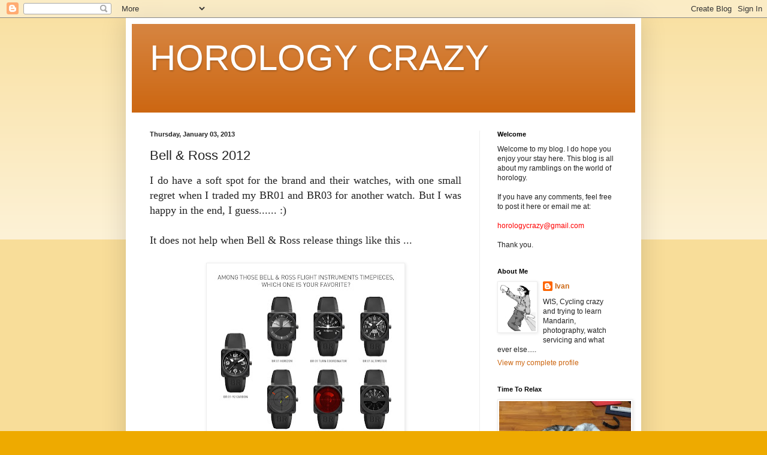

--- FILE ---
content_type: text/html; charset=UTF-8
request_url: http://www.horologycrazy.com/2013/01/bell-ross-2012.html
body_size: 21515
content:
<!DOCTYPE html>
<html class='v2' dir='ltr' lang='en'>
<head>
<link href='https://www.blogger.com/static/v1/widgets/335934321-css_bundle_v2.css' rel='stylesheet' type='text/css'/>
<meta content='width=1100' name='viewport'/>
<meta content='text/html; charset=UTF-8' http-equiv='Content-Type'/>
<meta content='blogger' name='generator'/>
<link href='http://www.horologycrazy.com/favicon.ico' rel='icon' type='image/x-icon'/>
<link href='http://www.horologycrazy.com/2013/01/bell-ross-2012.html' rel='canonical'/>
<link rel="alternate" type="application/atom+xml" title="HOROLOGY CRAZY - Atom" href="http://www.horologycrazy.com/feeds/posts/default" />
<link rel="alternate" type="application/rss+xml" title="HOROLOGY CRAZY - RSS" href="http://www.horologycrazy.com/feeds/posts/default?alt=rss" />
<link rel="service.post" type="application/atom+xml" title="HOROLOGY CRAZY - Atom" href="https://www.blogger.com/feeds/4819299838230240247/posts/default" />

<link rel="alternate" type="application/atom+xml" title="HOROLOGY CRAZY - Atom" href="http://www.horologycrazy.com/feeds/4193696105405437778/comments/default" />
<!--Can't find substitution for tag [blog.ieCssRetrofitLinks]-->
<link href='https://blogger.googleusercontent.com/img/b/R29vZ2xl/AVvXsEj6mjY6DXrJWL4KjzX0EhreFY0mIn5AzghRho_vuJdFON7G45DwkKxRoaiLbuYIG4XbeaqJaIVS-SsD4YQhkKoCiR0LYc7mALPxLOC116gaJR9O6X6uKjKBcEwBuhBUz5cFtrW3o7SIjiMy/s320/546884_478393078858655_105273648_n.jpg' rel='image_src'/>
<meta content='http://www.horologycrazy.com/2013/01/bell-ross-2012.html' property='og:url'/>
<meta content='Bell &amp; Ross 2012' property='og:title'/>
<meta content=' I do have a soft spot for the brand and their watches, with one small regret when I traded my BR01 and BR03 for another watch. But I was ha...' property='og:description'/>
<meta content='https://blogger.googleusercontent.com/img/b/R29vZ2xl/AVvXsEj6mjY6DXrJWL4KjzX0EhreFY0mIn5AzghRho_vuJdFON7G45DwkKxRoaiLbuYIG4XbeaqJaIVS-SsD4YQhkKoCiR0LYc7mALPxLOC116gaJR9O6X6uKjKBcEwBuhBUz5cFtrW3o7SIjiMy/w1200-h630-p-k-no-nu/546884_478393078858655_105273648_n.jpg' property='og:image'/>
<title>HOROLOGY CRAZY: Bell & Ross 2012</title>
<style id='page-skin-1' type='text/css'><!--
/*
-----------------------------------------------
Blogger Template Style
Name:     Simple
Designer: Blogger
URL:      www.blogger.com
----------------------------------------------- */
/* Content
----------------------------------------------- */
body {
font: normal normal 12px Arial, Tahoma, Helvetica, FreeSans, sans-serif;
color: #222222;
background: #eeaa00 none repeat scroll top left;
padding: 0 40px 40px 40px;
}
html body .region-inner {
min-width: 0;
max-width: 100%;
width: auto;
}
h2 {
font-size: 22px;
}
a:link {
text-decoration:none;
color: #cc6611;
}
a:visited {
text-decoration:none;
color: #888888;
}
a:hover {
text-decoration:underline;
color: #ff9900;
}
.body-fauxcolumn-outer .fauxcolumn-inner {
background: transparent url(https://resources.blogblog.com/blogblog/data/1kt/simple/body_gradient_tile_light.png) repeat scroll top left;
_background-image: none;
}
.body-fauxcolumn-outer .cap-top {
position: absolute;
z-index: 1;
height: 400px;
width: 100%;
}
.body-fauxcolumn-outer .cap-top .cap-left {
width: 100%;
background: transparent url(https://resources.blogblog.com/blogblog/data/1kt/simple/gradients_light.png) repeat-x scroll top left;
_background-image: none;
}
.content-outer {
-moz-box-shadow: 0 0 40px rgba(0, 0, 0, .15);
-webkit-box-shadow: 0 0 5px rgba(0, 0, 0, .15);
-goog-ms-box-shadow: 0 0 10px #333333;
box-shadow: 0 0 40px rgba(0, 0, 0, .15);
margin-bottom: 1px;
}
.content-inner {
padding: 10px 10px;
}
.content-inner {
background-color: #ffffff;
}
/* Header
----------------------------------------------- */
.header-outer {
background: #cc6611 url(https://resources.blogblog.com/blogblog/data/1kt/simple/gradients_light.png) repeat-x scroll 0 -400px;
_background-image: none;
}
.Header h1 {
font: normal normal 60px Arial, Tahoma, Helvetica, FreeSans, sans-serif;
color: #ffffff;
text-shadow: 1px 2px 3px rgba(0, 0, 0, .2);
}
.Header h1 a {
color: #ffffff;
}
.Header .description {
font-size: 140%;
color: #ffffff;
}
.header-inner .Header .titlewrapper {
padding: 22px 30px;
}
.header-inner .Header .descriptionwrapper {
padding: 0 30px;
}
/* Tabs
----------------------------------------------- */
.tabs-inner .section:first-child {
border-top: 0 solid #eeeeee;
}
.tabs-inner .section:first-child ul {
margin-top: -0;
border-top: 0 solid #eeeeee;
border-left: 0 solid #eeeeee;
border-right: 0 solid #eeeeee;
}
.tabs-inner .widget ul {
background: #f5f5f5 url(https://resources.blogblog.com/blogblog/data/1kt/simple/gradients_light.png) repeat-x scroll 0 -800px;
_background-image: none;
border-bottom: 1px solid #eeeeee;
margin-top: 0;
margin-left: -30px;
margin-right: -30px;
}
.tabs-inner .widget li a {
display: inline-block;
padding: .6em 1em;
font: normal normal 14px Arial, Tahoma, Helvetica, FreeSans, sans-serif;
color: #999999;
border-left: 1px solid #ffffff;
border-right: 1px solid #eeeeee;
}
.tabs-inner .widget li:first-child a {
border-left: none;
}
.tabs-inner .widget li.selected a, .tabs-inner .widget li a:hover {
color: #000000;
background-color: #eeeeee;
text-decoration: none;
}
/* Columns
----------------------------------------------- */
.main-outer {
border-top: 0 solid #eeeeee;
}
.fauxcolumn-left-outer .fauxcolumn-inner {
border-right: 1px solid #eeeeee;
}
.fauxcolumn-right-outer .fauxcolumn-inner {
border-left: 1px solid #eeeeee;
}
/* Headings
----------------------------------------------- */
div.widget > h2,
div.widget h2.title {
margin: 0 0 1em 0;
font: normal bold 11px Arial, Tahoma, Helvetica, FreeSans, sans-serif;
color: #000000;
}
/* Widgets
----------------------------------------------- */
.widget .zippy {
color: #999999;
text-shadow: 2px 2px 1px rgba(0, 0, 0, .1);
}
.widget .popular-posts ul {
list-style: none;
}
/* Posts
----------------------------------------------- */
h2.date-header {
font: normal bold 11px Arial, Tahoma, Helvetica, FreeSans, sans-serif;
}
.date-header span {
background-color: transparent;
color: #222222;
padding: inherit;
letter-spacing: inherit;
margin: inherit;
}
.main-inner {
padding-top: 30px;
padding-bottom: 30px;
}
.main-inner .column-center-inner {
padding: 0 15px;
}
.main-inner .column-center-inner .section {
margin: 0 15px;
}
.post {
margin: 0 0 25px 0;
}
h3.post-title, .comments h4 {
font: normal normal 22px Arial, Tahoma, Helvetica, FreeSans, sans-serif;
margin: .75em 0 0;
}
.post-body {
font-size: 110%;
line-height: 1.4;
position: relative;
}
.post-body img, .post-body .tr-caption-container, .Profile img, .Image img,
.BlogList .item-thumbnail img {
padding: 2px;
background: #ffffff;
border: 1px solid #eeeeee;
-moz-box-shadow: 1px 1px 5px rgba(0, 0, 0, .1);
-webkit-box-shadow: 1px 1px 5px rgba(0, 0, 0, .1);
box-shadow: 1px 1px 5px rgba(0, 0, 0, .1);
}
.post-body img, .post-body .tr-caption-container {
padding: 5px;
}
.post-body .tr-caption-container {
color: #222222;
}
.post-body .tr-caption-container img {
padding: 0;
background: transparent;
border: none;
-moz-box-shadow: 0 0 0 rgba(0, 0, 0, .1);
-webkit-box-shadow: 0 0 0 rgba(0, 0, 0, .1);
box-shadow: 0 0 0 rgba(0, 0, 0, .1);
}
.post-header {
margin: 0 0 1.5em;
line-height: 1.6;
font-size: 90%;
}
.post-footer {
margin: 20px -2px 0;
padding: 5px 10px;
color: #666666;
background-color: #f9f9f9;
border-bottom: 1px solid #eeeeee;
line-height: 1.6;
font-size: 90%;
}
#comments .comment-author {
padding-top: 1.5em;
border-top: 1px solid #eeeeee;
background-position: 0 1.5em;
}
#comments .comment-author:first-child {
padding-top: 0;
border-top: none;
}
.avatar-image-container {
margin: .2em 0 0;
}
#comments .avatar-image-container img {
border: 1px solid #eeeeee;
}
/* Comments
----------------------------------------------- */
.comments .comments-content .icon.blog-author {
background-repeat: no-repeat;
background-image: url([data-uri]);
}
.comments .comments-content .loadmore a {
border-top: 1px solid #999999;
border-bottom: 1px solid #999999;
}
.comments .comment-thread.inline-thread {
background-color: #f9f9f9;
}
.comments .continue {
border-top: 2px solid #999999;
}
/* Accents
---------------------------------------------- */
.section-columns td.columns-cell {
border-left: 1px solid #eeeeee;
}
.blog-pager {
background: transparent none no-repeat scroll top center;
}
.blog-pager-older-link, .home-link,
.blog-pager-newer-link {
background-color: #ffffff;
padding: 5px;
}
.footer-outer {
border-top: 0 dashed #bbbbbb;
}
/* Mobile
----------------------------------------------- */
body.mobile  {
background-size: auto;
}
.mobile .body-fauxcolumn-outer {
background: transparent none repeat scroll top left;
}
.mobile .body-fauxcolumn-outer .cap-top {
background-size: 100% auto;
}
.mobile .content-outer {
-webkit-box-shadow: 0 0 3px rgba(0, 0, 0, .15);
box-shadow: 0 0 3px rgba(0, 0, 0, .15);
}
.mobile .tabs-inner .widget ul {
margin-left: 0;
margin-right: 0;
}
.mobile .post {
margin: 0;
}
.mobile .main-inner .column-center-inner .section {
margin: 0;
}
.mobile .date-header span {
padding: 0.1em 10px;
margin: 0 -10px;
}
.mobile h3.post-title {
margin: 0;
}
.mobile .blog-pager {
background: transparent none no-repeat scroll top center;
}
.mobile .footer-outer {
border-top: none;
}
.mobile .main-inner, .mobile .footer-inner {
background-color: #ffffff;
}
.mobile-index-contents {
color: #222222;
}
.mobile-link-button {
background-color: #cc6611;
}
.mobile-link-button a:link, .mobile-link-button a:visited {
color: #ffffff;
}
.mobile .tabs-inner .section:first-child {
border-top: none;
}
.mobile .tabs-inner .PageList .widget-content {
background-color: #eeeeee;
color: #000000;
border-top: 1px solid #eeeeee;
border-bottom: 1px solid #eeeeee;
}
.mobile .tabs-inner .PageList .widget-content .pagelist-arrow {
border-left: 1px solid #eeeeee;
}

--></style>
<style id='template-skin-1' type='text/css'><!--
body {
min-width: 860px;
}
.content-outer, .content-fauxcolumn-outer, .region-inner {
min-width: 860px;
max-width: 860px;
_width: 860px;
}
.main-inner .columns {
padding-left: 0px;
padding-right: 260px;
}
.main-inner .fauxcolumn-center-outer {
left: 0px;
right: 260px;
/* IE6 does not respect left and right together */
_width: expression(this.parentNode.offsetWidth -
parseInt("0px") -
parseInt("260px") + 'px');
}
.main-inner .fauxcolumn-left-outer {
width: 0px;
}
.main-inner .fauxcolumn-right-outer {
width: 260px;
}
.main-inner .column-left-outer {
width: 0px;
right: 100%;
margin-left: -0px;
}
.main-inner .column-right-outer {
width: 260px;
margin-right: -260px;
}
#layout {
min-width: 0;
}
#layout .content-outer {
min-width: 0;
width: 800px;
}
#layout .region-inner {
min-width: 0;
width: auto;
}
body#layout div.add_widget {
padding: 8px;
}
body#layout div.add_widget a {
margin-left: 32px;
}
--></style>
<link href='https://www.blogger.com/dyn-css/authorization.css?targetBlogID=4819299838230240247&amp;zx=fcb02c4c-f6cb-458e-bb5a-9cc188765f03' media='none' onload='if(media!=&#39;all&#39;)media=&#39;all&#39;' rel='stylesheet'/><noscript><link href='https://www.blogger.com/dyn-css/authorization.css?targetBlogID=4819299838230240247&amp;zx=fcb02c4c-f6cb-458e-bb5a-9cc188765f03' rel='stylesheet'/></noscript>
<meta name='google-adsense-platform-account' content='ca-host-pub-1556223355139109'/>
<meta name='google-adsense-platform-domain' content='blogspot.com'/>

<!-- data-ad-client=ca-pub-9873394592789262 -->

</head>
<body class='loading variant-bold'>
<div class='navbar section' id='navbar' name='Navbar'><div class='widget Navbar' data-version='1' id='Navbar1'><script type="text/javascript">
    function setAttributeOnload(object, attribute, val) {
      if(window.addEventListener) {
        window.addEventListener('load',
          function(){ object[attribute] = val; }, false);
      } else {
        window.attachEvent('onload', function(){ object[attribute] = val; });
      }
    }
  </script>
<div id="navbar-iframe-container"></div>
<script type="text/javascript" src="https://apis.google.com/js/platform.js"></script>
<script type="text/javascript">
      gapi.load("gapi.iframes:gapi.iframes.style.bubble", function() {
        if (gapi.iframes && gapi.iframes.getContext) {
          gapi.iframes.getContext().openChild({
              url: 'https://www.blogger.com/navbar/4819299838230240247?po\x3d4193696105405437778\x26origin\x3dhttp://www.horologycrazy.com',
              where: document.getElementById("navbar-iframe-container"),
              id: "navbar-iframe"
          });
        }
      });
    </script><script type="text/javascript">
(function() {
var script = document.createElement('script');
script.type = 'text/javascript';
script.src = '//pagead2.googlesyndication.com/pagead/js/google_top_exp.js';
var head = document.getElementsByTagName('head')[0];
if (head) {
head.appendChild(script);
}})();
</script>
</div></div>
<div class='body-fauxcolumns'>
<div class='fauxcolumn-outer body-fauxcolumn-outer'>
<div class='cap-top'>
<div class='cap-left'></div>
<div class='cap-right'></div>
</div>
<div class='fauxborder-left'>
<div class='fauxborder-right'></div>
<div class='fauxcolumn-inner'>
</div>
</div>
<div class='cap-bottom'>
<div class='cap-left'></div>
<div class='cap-right'></div>
</div>
</div>
</div>
<div class='content'>
<div class='content-fauxcolumns'>
<div class='fauxcolumn-outer content-fauxcolumn-outer'>
<div class='cap-top'>
<div class='cap-left'></div>
<div class='cap-right'></div>
</div>
<div class='fauxborder-left'>
<div class='fauxborder-right'></div>
<div class='fauxcolumn-inner'>
</div>
</div>
<div class='cap-bottom'>
<div class='cap-left'></div>
<div class='cap-right'></div>
</div>
</div>
</div>
<div class='content-outer'>
<div class='content-cap-top cap-top'>
<div class='cap-left'></div>
<div class='cap-right'></div>
</div>
<div class='fauxborder-left content-fauxborder-left'>
<div class='fauxborder-right content-fauxborder-right'></div>
<div class='content-inner'>
<header>
<div class='header-outer'>
<div class='header-cap-top cap-top'>
<div class='cap-left'></div>
<div class='cap-right'></div>
</div>
<div class='fauxborder-left header-fauxborder-left'>
<div class='fauxborder-right header-fauxborder-right'></div>
<div class='region-inner header-inner'>
<div class='header section' id='header' name='Header'><div class='widget Header' data-version='1' id='Header1'>
<div id='header-inner'>
<div class='titlewrapper'>
<h1 class='title'>
<a href='http://www.horologycrazy.com/'>
HOROLOGY CRAZY
</a>
</h1>
</div>
<div class='descriptionwrapper'>
<p class='description'><span>
</span></p>
</div>
</div>
</div></div>
</div>
</div>
<div class='header-cap-bottom cap-bottom'>
<div class='cap-left'></div>
<div class='cap-right'></div>
</div>
</div>
</header>
<div class='tabs-outer'>
<div class='tabs-cap-top cap-top'>
<div class='cap-left'></div>
<div class='cap-right'></div>
</div>
<div class='fauxborder-left tabs-fauxborder-left'>
<div class='fauxborder-right tabs-fauxborder-right'></div>
<div class='region-inner tabs-inner'>
<div class='tabs no-items section' id='crosscol' name='Cross-Column'></div>
<div class='tabs no-items section' id='crosscol-overflow' name='Cross-Column 2'></div>
</div>
</div>
<div class='tabs-cap-bottom cap-bottom'>
<div class='cap-left'></div>
<div class='cap-right'></div>
</div>
</div>
<div class='main-outer'>
<div class='main-cap-top cap-top'>
<div class='cap-left'></div>
<div class='cap-right'></div>
</div>
<div class='fauxborder-left main-fauxborder-left'>
<div class='fauxborder-right main-fauxborder-right'></div>
<div class='region-inner main-inner'>
<div class='columns fauxcolumns'>
<div class='fauxcolumn-outer fauxcolumn-center-outer'>
<div class='cap-top'>
<div class='cap-left'></div>
<div class='cap-right'></div>
</div>
<div class='fauxborder-left'>
<div class='fauxborder-right'></div>
<div class='fauxcolumn-inner'>
</div>
</div>
<div class='cap-bottom'>
<div class='cap-left'></div>
<div class='cap-right'></div>
</div>
</div>
<div class='fauxcolumn-outer fauxcolumn-left-outer'>
<div class='cap-top'>
<div class='cap-left'></div>
<div class='cap-right'></div>
</div>
<div class='fauxborder-left'>
<div class='fauxborder-right'></div>
<div class='fauxcolumn-inner'>
</div>
</div>
<div class='cap-bottom'>
<div class='cap-left'></div>
<div class='cap-right'></div>
</div>
</div>
<div class='fauxcolumn-outer fauxcolumn-right-outer'>
<div class='cap-top'>
<div class='cap-left'></div>
<div class='cap-right'></div>
</div>
<div class='fauxborder-left'>
<div class='fauxborder-right'></div>
<div class='fauxcolumn-inner'>
</div>
</div>
<div class='cap-bottom'>
<div class='cap-left'></div>
<div class='cap-right'></div>
</div>
</div>
<!-- corrects IE6 width calculation -->
<div class='columns-inner'>
<div class='column-center-outer'>
<div class='column-center-inner'>
<div class='main section' id='main' name='Main'><div class='widget Blog' data-version='1' id='Blog1'>
<div class='blog-posts hfeed'>

          <div class="date-outer">
        
<h2 class='date-header'><span>Thursday, January 03, 2013</span></h2>

          <div class="date-posts">
        
<div class='post-outer'>
<div class='post hentry uncustomized-post-template' itemprop='blogPost' itemscope='itemscope' itemtype='http://schema.org/BlogPosting'>
<meta content='https://blogger.googleusercontent.com/img/b/R29vZ2xl/AVvXsEj6mjY6DXrJWL4KjzX0EhreFY0mIn5AzghRho_vuJdFON7G45DwkKxRoaiLbuYIG4XbeaqJaIVS-SsD4YQhkKoCiR0LYc7mALPxLOC116gaJR9O6X6uKjKBcEwBuhBUz5cFtrW3o7SIjiMy/s320/546884_478393078858655_105273648_n.jpg' itemprop='image_url'/>
<meta content='4819299838230240247' itemprop='blogId'/>
<meta content='4193696105405437778' itemprop='postId'/>
<a name='4193696105405437778'></a>
<h3 class='post-title entry-title' itemprop='name'>
Bell & Ross 2012
</h3>
<div class='post-header'>
<div class='post-header-line-1'></div>
</div>
<div class='post-body entry-content' id='post-body-4193696105405437778' itemprop='description articleBody'>
<div style="text-align: justify;">
<span style="font-family: Georgia, Times New Roman, serif; font-size: large;">I do have a soft spot for the brand and their watches, with one small regret when I traded my BR01 and BR03 for another watch. But I was happy in the end, I guess...... :)</span></div>
<div style="text-align: justify;">
<span style="font-family: Georgia, Times New Roman, serif; font-size: large;"><br /></span></div>
<div style="text-align: justify;">
<span style="font-family: Georgia, Times New Roman, serif; font-size: large;">It does not help when Bell &amp; Ross release things like this ...</span></div>
<div style="text-align: justify;">
<span style="font-family: Georgia, Times New Roman, serif; font-size: large;"><br /></span></div>
<div class="separator" style="clear: both; text-align: center;">
<a href="https://blogger.googleusercontent.com/img/b/R29vZ2xl/AVvXsEj6mjY6DXrJWL4KjzX0EhreFY0mIn5AzghRho_vuJdFON7G45DwkKxRoaiLbuYIG4XbeaqJaIVS-SsD4YQhkKoCiR0LYc7mALPxLOC116gaJR9O6X6uKjKBcEwBuhBUz5cFtrW3o7SIjiMy/s1600/546884_478393078858655_105273648_n.jpg" imageanchor="1" style="margin-left: 1em; margin-right: 1em;"><span style="font-family: Georgia, Times New Roman, serif; font-size: large;"><img border="0" height="300" src="https://blogger.googleusercontent.com/img/b/R29vZ2xl/AVvXsEj6mjY6DXrJWL4KjzX0EhreFY0mIn5AzghRho_vuJdFON7G45DwkKxRoaiLbuYIG4XbeaqJaIVS-SsD4YQhkKoCiR0LYc7mALPxLOC116gaJR9O6X6uKjKBcEwBuhBUz5cFtrW3o7SIjiMy/s320/546884_478393078858655_105273648_n.jpg" width="320" /></span></a></div>
<div style="text-align: justify;">
<span style="font-family: Georgia, Times New Roman, serif; font-size: large;"><br /></span></div>
<div style="text-align: justify;">
<span style="font-family: Georgia, Times New Roman, serif; font-size: large;">Photograph: Bell &amp; Ross</span></div>
<div style="text-align: justify;">
<span style="font-family: Georgia, Times New Roman, serif; font-size: large;"><br /></span></div>
<div style="text-align: justify;">
<span style="font-family: Georgia, Times New Roman, serif; font-size: large;">Nice pieces with an interesting question. More so pieces like these...</span></div>
<div style="text-align: justify;">
<span style="font-family: Georgia, Times New Roman, serif; font-size: large;"><br /></span></div>
<div class="separator" style="clear: both; text-align: center;">
<a href="https://blogger.googleusercontent.com/img/b/R29vZ2xl/AVvXsEjKJW2kg0uViSPsA-scG7raUFdK86a_MHiMil1YTdysKEhlHCTQCSUusZGbJlwOEAjJL8eVFp-_PumyIENSxRG_dvNduxhbFoR4tt7njGYAOZdtYNm9_3oZnO-A0rrTc8ywoqBZnniCIqut/s1600/Alti.jpg" imageanchor="1" style="margin-left: 1em; margin-right: 1em;"><span style="font-family: Georgia, Times New Roman, serif; font-size: large;"><img border="0" height="320" src="https://blogger.googleusercontent.com/img/b/R29vZ2xl/AVvXsEjKJW2kg0uViSPsA-scG7raUFdK86a_MHiMil1YTdysKEhlHCTQCSUusZGbJlwOEAjJL8eVFp-_PumyIENSxRG_dvNduxhbFoR4tt7njGYAOZdtYNm9_3oZnO-A0rrTc8ywoqBZnniCIqut/s320/Alti.jpg" width="262" /></span></a></div>
<div style="text-align: justify;">
<br /></div>
<div class="separator" style="clear: both; text-align: center;">
<a href="https://blogger.googleusercontent.com/img/b/R29vZ2xl/AVvXsEj7vs51X2XnwaRYpQaADW8an6KzFIsQ-TQ4UF60z-KxNA77eX9vC9taBfT_iepWHKXJZuyYUZf1Ce5l1iApJgQ3RvzAu42YwxQympcVeZ-_7qZPCFxIhUOB0jGFyuu5x834zIKyjVMRZEf3/s1600/Horizon.jpg" imageanchor="1" style="margin-left: 1em; margin-right: 1em;"><span style="font-family: Georgia, Times New Roman, serif; font-size: large;"><img border="0" height="320" src="https://blogger.googleusercontent.com/img/b/R29vZ2xl/AVvXsEj7vs51X2XnwaRYpQaADW8an6KzFIsQ-TQ4UF60z-KxNA77eX9vC9taBfT_iepWHKXJZuyYUZf1Ce5l1iApJgQ3RvzAu42YwxQympcVeZ-_7qZPCFxIhUOB0jGFyuu5x834zIKyjVMRZEf3/s320/Horizon.jpg" width="250" /></span></a></div>
<div style="text-align: justify;">
<br /></div>
<div class="separator" style="clear: both; text-align: center;">
<a href="https://blogger.googleusercontent.com/img/b/R29vZ2xl/AVvXsEj0vPOJZ9SMqTiJ_cBkxooXV3KxE0PRm1WLKL1rnyRPhMAFG2oxIkBv_IrzB4CiUMZRBXZvyljfpM0o2bdikfi9jYj2jqCo65fhOwKxJ1y1BKwxWYI3XT3M7Z5tdSoZYe6NiPpDt9r3i3Fd/s1600/turn.jpg" imageanchor="1" style="margin-left: 1em; margin-right: 1em;"><span style="font-family: Georgia, Times New Roman, serif; font-size: large;"><img border="0" height="320" src="https://blogger.googleusercontent.com/img/b/R29vZ2xl/AVvXsEj0vPOJZ9SMqTiJ_cBkxooXV3KxE0PRm1WLKL1rnyRPhMAFG2oxIkBv_IrzB4CiUMZRBXZvyljfpM0o2bdikfi9jYj2jqCo65fhOwKxJ1y1BKwxWYI3XT3M7Z5tdSoZYe6NiPpDt9r3i3Fd/s320/turn.jpg" width="252" /></span></a></div>
<div style="text-align: justify;">
<span style="font-family: Georgia, Times New Roman, serif; font-size: large;"><br /></span></div>
<div style="text-align: justify;">
<span style="font-family: Georgia, Times New Roman, serif; font-size: large;">Photographs: Bell &amp; Ross</span></div>
<div style="text-align: justify;">
<span style="font-family: Georgia, Times New Roman, serif; font-size: large;"><br /></span></div>
<div style="text-align: justify;">
<span style="font-family: Georgia, Times New Roman, serif; font-size: large;">What with me and my aviation background. Sigh.....</span></div>
<div style="text-align: justify;">
<span style="font-family: Georgia, Times New Roman, serif; font-size: large;"><br /></span></div>
<br />
<div style="text-align: justify;">
<span style="font-family: Georgia, Times New Roman, serif; font-size: large;">Anyway, I was fortunate enough to view some of the limited edition watches from the Bell &amp; Ross 2012 collection. OK, I know it is a bit late but better late then never? It was on a recent holiday back home and me not helping by visiting my friends at their watch watch shop.</span></div>
<div style="text-align: justify;">
<span style="font-family: Georgia, Times New Roman, serif; font-size: large;"><br /></span></div>
<div style="text-align: justify;">
<span style="font-family: Georgia, Times New Roman, serif; font-size: large;">What greeted me at their shop. Wow....</span></div>
<div style="text-align: justify;">
<span style="font-family: Georgia, Times New Roman, serif; font-size: large;"><br /></span></div>
<div class="separator" style="clear: both; text-align: center;">
<a href="https://blogger.googleusercontent.com/img/b/R29vZ2xl/AVvXsEg4nAxDNcNZET-HiAYGysz4JPKCf06ByCzwL0r8Vog32edp-vMUJEqtpUE0yeK50c60P0mLDXlQBctRRU8LzfzjCtmoKIR-OqAXTRLL-bPO0LbzgZrpZs2Gv-OycqyB0uAY8_znRkz6OECP/s1600/IMG_2209.jpg" imageanchor="1" style="margin-left: 1em; margin-right: 1em;"><span style="font-family: Georgia, Times New Roman, serif; font-size: large;"><img border="0" height="203" src="https://blogger.googleusercontent.com/img/b/R29vZ2xl/AVvXsEg4nAxDNcNZET-HiAYGysz4JPKCf06ByCzwL0r8Vog32edp-vMUJEqtpUE0yeK50c60P0mLDXlQBctRRU8LzfzjCtmoKIR-OqAXTRLL-bPO0LbzgZrpZs2Gv-OycqyB0uAY8_znRkz6OECP/s320/IMG_2209.jpg" width="320" /></span></a></div>
<div style="text-align: justify;">
<span style="font-family: Georgia, Times New Roman, serif; font-size: large;"><br /></span></div>
<div style="text-align: justify;">
<span style="font-family: Georgia, Times New Roman, serif; font-size: large;">A very nice collection of Bell &amp; Ross Limited Edition pieces. I already have the Airborne II.&nbsp;</span></div>
<div style="text-align: justify;">
<span style="font-family: Georgia, Times New Roman, serif; font-size: large;"><br /></span></div>
<div class="separator" style="clear: both; text-align: center;">
<a href="https://blogger.googleusercontent.com/img/b/R29vZ2xl/AVvXsEhfDQUgMhlL5E-5Sq8ElQz8DsSPCsuRV499ZJSdJUW9BywuMBsI2_OSL5f7b0E_R9OnC9hlfrh19wtbSX8-1xJXeHwlWfiTVnG7dCOnbDs4FtxUeFvwS84zhZM5XlmaZIRxmtDx08G6ABsi/s1600/IMG_2210.jpg" imageanchor="1" style="margin-left: 1em; margin-right: 1em;"><span style="font-family: Georgia, Times New Roman, serif; font-size: large;"><img border="0" height="189" src="https://blogger.googleusercontent.com/img/b/R29vZ2xl/AVvXsEhfDQUgMhlL5E-5Sq8ElQz8DsSPCsuRV499ZJSdJUW9BywuMBsI2_OSL5f7b0E_R9OnC9hlfrh19wtbSX8-1xJXeHwlWfiTVnG7dCOnbDs4FtxUeFvwS84zhZM5XlmaZIRxmtDx08G6ABsi/s320/IMG_2210.jpg" width="320" /></span></a></div>
<div style="text-align: justify;">
<br /></div>
<div style="text-align: justify;">
<span style="font-family: Georgia, Times New Roman, serif; font-size: large;">I like. Had to take them out to view.&nbsp;</span></div>
<div style="text-align: justify;">
<span style="font-family: Georgia, Times New Roman, serif; font-size: large;"><br /></span></div>
<div class="separator" style="clear: both; text-align: center;">
<a href="https://blogger.googleusercontent.com/img/b/R29vZ2xl/AVvXsEiSMaVeFq8tHublkJKgSYQx37pOtMkWcMFBLaJ6rpVlglVftIi8B_GnhRyXJJKImrSHagIkG0t40wRlVTwKnDO5p_lLIC8_tO34ksdwT-koVHdfWGz-tSCl_INsj2mGiTZ0JZCeYDCH3iDH/s1600/IMG_2211.jpg" imageanchor="1" style="margin-left: 1em; margin-right: 1em;"><span style="font-family: Georgia, Times New Roman, serif; font-size: large;"><img border="0" height="157" src="https://blogger.googleusercontent.com/img/b/R29vZ2xl/AVvXsEiSMaVeFq8tHublkJKgSYQx37pOtMkWcMFBLaJ6rpVlglVftIi8B_GnhRyXJJKImrSHagIkG0t40wRlVTwKnDO5p_lLIC8_tO34ksdwT-koVHdfWGz-tSCl_INsj2mGiTZ0JZCeYDCH3iDH/s320/IMG_2211.jpg" width="320" /></span></a></div>
<div style="text-align: justify;">
<br /></div>
<div style="text-align: justify;">
<span style="font-family: Georgia, Times New Roman, serif; font-size: large;">The old Compass vs the new Turn Coordinator. Same concept and construction I believe.&nbsp;</span></div>
<div style="text-align: justify;">
<span style="font-family: Georgia, Times New Roman, serif; font-size: large;"><br /></span></div>
<div class="separator" style="clear: both; text-align: center;">
<a href="https://blogger.googleusercontent.com/img/b/R29vZ2xl/AVvXsEiY3AfVH6vSImxAuAPOxWqCo-r1TJLisNCCN4VKW2hHOaaPFpGyZl3jrTOoZAWiUXP90xv6Qr6ch-y9aER4CwQx63eWz2fRBLwpEZWNPK5PtieiFQwQA3PeJ9q4VjHEglyAgCr7X0S7Un7Z/s1600/IMG_2233.jpg" imageanchor="1" style="margin-left: 1em; margin-right: 1em;"><span style="font-family: Georgia, Times New Roman, serif; font-size: large;"><img border="0" height="244" src="https://blogger.googleusercontent.com/img/b/R29vZ2xl/AVvXsEiY3AfVH6vSImxAuAPOxWqCo-r1TJLisNCCN4VKW2hHOaaPFpGyZl3jrTOoZAWiUXP90xv6Qr6ch-y9aER4CwQx63eWz2fRBLwpEZWNPK5PtieiFQwQA3PeJ9q4VjHEglyAgCr7X0S7Un7Z/s320/IMG_2233.jpg" width="320" /></span></a></div>
<div style="text-align: justify;">
<br /></div>
<div style="text-align: justify;">
<span style="font-family: Georgia, Times New Roman, serif; font-size: large;">The 3 aviation inspired watches, from left, Turn Coordinator, Altimeter and Horizon. All Limited Edition of 999 pieces and 46mm PVD case. Both the Horizon and Turn Coordinator &nbsp;are powered by the ETA 2892 automatic movement while the Altimeter is powered by the ETA 2896 automatic movement and features a big date complication.&nbsp;</span></div>
<div style="text-align: justify;">
<span style="font-family: Georgia, Times New Roman, serif; font-size: large;"><br /></span></div>
<div class="separator" style="clear: both; text-align: center;">
<a href="https://blogger.googleusercontent.com/img/b/R29vZ2xl/AVvXsEjz9Ja1uptPSi80sNcDojDQnUMjWmvlON72pzfYoZxWlVVb9gnSuMh1oTbbXDkf3ExHGeXvcy-PQaAxARDnHlRm_ShUG9piYGKSjshmUTXtukR0yAjL5lwmHI4KcwL4X-uV6auUt35P_Kfh/s1600/IMG_2234.jpg" imageanchor="1" style="margin-left: 1em; margin-right: 1em;"><span style="font-family: Georgia, Times New Roman, serif; font-size: large;"><img border="0" height="239" src="https://blogger.googleusercontent.com/img/b/R29vZ2xl/AVvXsEjz9Ja1uptPSi80sNcDojDQnUMjWmvlON72pzfYoZxWlVVb9gnSuMh1oTbbXDkf3ExHGeXvcy-PQaAxARDnHlRm_ShUG9piYGKSjshmUTXtukR0yAjL5lwmHI4KcwL4X-uV6auUt35P_Kfh/s320/IMG_2234.jpg" width="320" /></span></a></div>
<div style="text-align: justify;">
<br /></div>
<div style="text-align: justify;">
<span style="font-family: Georgia, Times New Roman, serif; font-size: large;">The Turn Coordinator. Outer dial hours, inner dial minutes and inner most the seconds.&nbsp;</span></div>
<div style="text-align: justify;">
<span style="font-family: Georgia, Times New Roman, serif; font-size: large;"><br /></span></div>
<div class="separator" style="clear: both; text-align: center;">
<a href="https://blogger.googleusercontent.com/img/b/R29vZ2xl/AVvXsEh5hSxpap4MW-K4RiC958MGWnuEH54-aKADZcfKJjmStBcZ9Y8AelKP6IqVixgtomWy71Zj8255khXuVWeG_6YCnTnZ-hWej3OSvbudzvAfspCMzfWJhjNpa0bW1sCcN5BqbXSt7opkW6Zr/s1600/IMG_2235.jpg" imageanchor="1" style="margin-left: 1em; margin-right: 1em;"><span style="font-family: Georgia, Times New Roman, serif; font-size: large;"><img border="0" height="320" src="https://blogger.googleusercontent.com/img/b/R29vZ2xl/AVvXsEh5hSxpap4MW-K4RiC958MGWnuEH54-aKADZcfKJjmStBcZ9Y8AelKP6IqVixgtomWy71Zj8255khXuVWeG_6YCnTnZ-hWej3OSvbudzvAfspCMzfWJhjNpa0bW1sCcN5BqbXSt7opkW6Zr/s320/IMG_2235.jpg" width="259" /></span></a></div>
<div style="text-align: justify;">
<br /></div>
<div style="text-align: justify;">
<span style="font-family: Georgia, Times New Roman, serif; font-size: large;">My favourite, the Altimeter. Big date at 3 o'clock. I like the design as you can still tell the date even when the date window is covered by the watch hands as you can see the date before and after.&nbsp;</span></div>
<div style="text-align: justify;">
<span style="font-family: Georgia, Times New Roman, serif; font-size: large;"><br /></span></div>
<div class="separator" style="clear: both; text-align: center;">
<a href="https://blogger.googleusercontent.com/img/b/R29vZ2xl/AVvXsEjPXo88NPQdBaWW9dnjthQC49NAghDf_7IbDH00vdGiunwNsVUqfV2Q3bq1vpfjywv1gm7fU7Nsgqch2QLC0jcnEltD0A51EGqn5jbqUkAUoUpBDIVWMw1kl79tdE00PNVRJCozs_uZMn0F/s1600/IMG_2236.jpg" imageanchor="1" style="margin-left: 1em; margin-right: 1em;"><span style="font-family: Georgia, Times New Roman, serif; font-size: large;"><img border="0" height="320" src="https://blogger.googleusercontent.com/img/b/R29vZ2xl/AVvXsEjPXo88NPQdBaWW9dnjthQC49NAghDf_7IbDH00vdGiunwNsVUqfV2Q3bq1vpfjywv1gm7fU7Nsgqch2QLC0jcnEltD0A51EGqn5jbqUkAUoUpBDIVWMw1kl79tdE00PNVRJCozs_uZMn0F/s320/IMG_2236.jpg" width="265" /></span></a></div>
<div style="text-align: justify;">
<br /></div>
<div style="text-align: justify;">
<span style="font-family: Georgia, Times New Roman, serif; font-size: large;">The Horizon. Unique piece. A tad hard to tell time until you get use to it.</span></div>
<div style="text-align: justify;">
<span style="font-family: Georgia, Times New Roman, serif; font-size: large;"><br /></span></div>
<div class="separator" style="clear: both; text-align: center;">
<a href="https://blogger.googleusercontent.com/img/b/R29vZ2xl/AVvXsEjxMDFJusfOn8nkrQsU6OVSOUytd8goYe89FTFokEvxgH5So9TiOSCCO2ejx2ZAwldPMwhkmomsjrcThJuWauRutt5gdwHllFmUkPifbgWk7aUAMu4bad1_WhxYFaPpa5D-NGPj4cx8_gd-/s1600/IMG_2237.jpg" imageanchor="1" style="margin-left: 1em; margin-right: 1em;"><span style="font-family: Georgia, Times New Roman, serif; font-size: large;"><img border="0" height="320" src="https://blogger.googleusercontent.com/img/b/R29vZ2xl/AVvXsEjxMDFJusfOn8nkrQsU6OVSOUytd8goYe89FTFokEvxgH5So9TiOSCCO2ejx2ZAwldPMwhkmomsjrcThJuWauRutt5gdwHllFmUkPifbgWk7aUAMu4bad1_WhxYFaPpa5D-NGPj4cx8_gd-/s320/IMG_2237.jpg" width="281" /></span></a></div>
<div style="text-align: justify;">
<br /></div>
<div style="text-align: justify;">
<span style="font-family: Georgia, Times New Roman, serif; font-size: large;">The WWII Bomber Regulator or Regulateur Heritage watch. Awesome watch at 49 mm (but does not feel it). I like this watch very much. Looks cool. I was told that the placement of the hour indicator at the 6 o'clock position (against the more normal 12 o'clock) is 'more accurate' and representation of the regulator design.&nbsp;</span></div>
<div style="text-align: justify;">
<span style="font-family: Georgia, Times New Roman, serif; font-size: large;"><br /></span></div>
<div style="text-align: justify;">
<span style="font-family: Georgia, Times New Roman, serif; font-size: large;">I love the worn gun metal PVD gray finish of the watch and coupled with the 'seasoned' leather strap makes this one very unique watch.</span></div>
<div style="text-align: justify;">
<span style="font-family: Georgia, Times New Roman, serif; font-size: large;"><br /></span></div>
<div class="separator" style="clear: both; text-align: center;">
<a href="https://blogger.googleusercontent.com/img/b/R29vZ2xl/AVvXsEgRkU_w4mCAywiJw8SKgUq30erXciPOOySHMwy_CnyQ1xId-5WpxaSmsDkbJdnQIWF8vas61ylnM2Vvlqq0iZGhLlsMJQoM2Wohzu0Dxt7jB6YEf7q3fd6ehuRQpZOqHouFp1nhhT1R8uwz/s1600/IMG_2238.jpg" imageanchor="1" style="margin-left: 1em; margin-right: 1em;"><span style="font-family: Georgia, Times New Roman, serif; font-size: large;"><img border="0" height="320" src="https://blogger.googleusercontent.com/img/b/R29vZ2xl/AVvXsEgRkU_w4mCAywiJw8SKgUq30erXciPOOySHMwy_CnyQ1xId-5WpxaSmsDkbJdnQIWF8vas61ylnM2Vvlqq0iZGhLlsMJQoM2Wohzu0Dxt7jB6YEf7q3fd6ehuRQpZOqHouFp1nhhT1R8uwz/s320/IMG_2238.jpg" width="298" /></span></a></div>
<div style="text-align: justify;">
<br /></div>
<div style="text-align: justify;">
<span style="font-family: Georgia, Times New Roman, serif; font-size: large;">Not a limited edition it seems...</span></div>
<div style="text-align: justify;">
<span style="font-family: Georgia, Times New Roman, serif; font-size: large;"><br /></span></div>
<div class="separator" style="clear: both; text-align: center;">
<a href="https://blogger.googleusercontent.com/img/b/R29vZ2xl/AVvXsEiezYOjq2vo1zKb2EmYQf6AFCOpzazgM9SHJWlHFg6O3vqK2a7WR0YHQr6zI75zbn4bJpnU02qhNuqP3kVF0fh78rGDPT17HuTwbO0KybXAUgkmEToVmyHMHmkT9lVK18KiSi1k4YIWYfiT/s1600/IMG_2241.jpg" imageanchor="1" style="margin-left: 1em; margin-right: 1em;"><span style="font-family: Georgia, Times New Roman, serif; font-size: large;"><img border="0" height="320" src="https://blogger.googleusercontent.com/img/b/R29vZ2xl/AVvXsEiezYOjq2vo1zKb2EmYQf6AFCOpzazgM9SHJWlHFg6O3vqK2a7WR0YHQr6zI75zbn4bJpnU02qhNuqP3kVF0fh78rGDPT17HuTwbO0KybXAUgkmEToVmyHMHmkT9lVK18KiSi1k4YIWYfiT/s320/IMG_2241.jpg" width="312" /></span></a></div>
<div class="separator" style="clear: both; text-align: justify;">
<span style="font-family: Georgia, Times New Roman, serif; font-size: large;"><br /></span></div>
<div style="text-align: justify;">
<span style="font-family: Georgia, Times New Roman, serif; font-size: large;">The 3 brothers together. I may end up getting one of these....</span></div>
<div style="text-align: justify;">
<span style="font-family: Georgia, Times New Roman, serif; font-size: large;"><br /></span></div>
<div class="separator" style="clear: both; text-align: center;">
<a href="https://blogger.googleusercontent.com/img/b/R29vZ2xl/AVvXsEi2hOwf9_zY6UZpYAqOZgGgTFxZuP7pSDUCeem9ZlD4fcWmcdqHXCLmLzhNXgGXGxQZRi6N_oR-LXQooB19MmIHShJxwkfxFGvWMmWyjv1nPcfpaO_0JenibVqN2iVpOVK98LOb4IPp3a_r/s1600/IMG_2239.jpg" imageanchor="1" style="margin-left: 1em; margin-right: 1em;"><span style="font-family: Georgia, Times New Roman, serif; font-size: large;"><img border="0" height="164" src="https://blogger.googleusercontent.com/img/b/R29vZ2xl/AVvXsEi2hOwf9_zY6UZpYAqOZgGgTFxZuP7pSDUCeem9ZlD4fcWmcdqHXCLmLzhNXgGXGxQZRi6N_oR-LXQooB19MmIHShJxwkfxFGvWMmWyjv1nPcfpaO_0JenibVqN2iVpOVK98LOb4IPp3a_r/s320/IMG_2239.jpg" width="320" /></span></a></div>
<div style="text-align: justify;">
<br /></div>
<div style="text-align: justify;">
<span style="font-family: Georgia, Times New Roman, serif; font-size: large;">Hard press if had to choose between the two. But I think I would go for the Compass (from 2010).&nbsp;</span></div>
<div style="text-align: justify;">
<span style="font-family: Georgia, Times New Roman, serif; font-size: large;"><br /></span></div>
<div class="separator" style="clear: both; text-align: center;">
<a href="https://blogger.googleusercontent.com/img/b/R29vZ2xl/AVvXsEhwQeA2ybbWP4A6hnHY9ok38WScWqW-YBf9yspXfIVPuFehjzKHeQfY3JIG2DQJJ_7CHVO_Vz5-iKRoU1txfxnQK-6iE4chWbZUuKRad0XnxZMzXG40ci_xndXgchNmsIqOxvVlTDjXL8tw/s1600/IMG_2240.jpg" imageanchor="1" style="margin-left: 1em; margin-right: 1em;"><span style="font-family: Georgia, Times New Roman, serif; font-size: large;"><img border="0" height="181" src="https://blogger.googleusercontent.com/img/b/R29vZ2xl/AVvXsEhwQeA2ybbWP4A6hnHY9ok38WScWqW-YBf9yspXfIVPuFehjzKHeQfY3JIG2DQJJ_7CHVO_Vz5-iKRoU1txfxnQK-6iE4chWbZUuKRad0XnxZMzXG40ci_xndXgchNmsIqOxvVlTDjXL8tw/s320/IMG_2240.jpg" width="320" /></span></a></div>
<div style="text-align: justify;">
<br /></div>
<div style="text-align: justify;">
<span style="font-family: Georgia, Times New Roman, serif; font-size: large;">Bell &amp; Ross. Fashion Brand? DNA? History? I don't really care. Just come out with more of these designs.....&nbsp;</span></div>
<div style="text-align: justify;">
<span style="font-family: Georgia, Times New Roman, serif; font-size: large;"><br /></span></div>
<div class="separator" style="clear: both; text-align: center;">
<a href="https://blogger.googleusercontent.com/img/b/R29vZ2xl/AVvXsEiVsxYji9reJyaosGSunMZ3Oy36SNP5tgq5Aro9SsPoVPpEa_8w1X74XImKhO7OOBCGVR2hwjJtRc3nQqQ0sxIz4WC3rjl3QhPtltlywVdGXakwnmCrXcr4iBeeAp8_FJKeUpJgFSxeuTU2/s1600/IMG_2242.jpg" imageanchor="1" style="margin-left: 1em; margin-right: 1em;"><span style="font-family: Georgia, Times New Roman, serif; font-size: large;"><img border="0" height="80" src="https://blogger.googleusercontent.com/img/b/R29vZ2xl/AVvXsEiVsxYji9reJyaosGSunMZ3Oy36SNP5tgq5Aro9SsPoVPpEa_8w1X74XImKhO7OOBCGVR2hwjJtRc3nQqQ0sxIz4WC3rjl3QhPtltlywVdGXakwnmCrXcr4iBeeAp8_FJKeUpJgFSxeuTU2/s320/IMG_2242.jpg" width="320" /></span></a></div>
<div style="text-align: justify;">
<br /></div>
<div style='clear: both;'></div>
</div>
<div class='post-footer'>
<div class='post-footer-line post-footer-line-1'>
<span class='post-author vcard'>
Posted by
<span class='fn' itemprop='author' itemscope='itemscope' itemtype='http://schema.org/Person'>
<meta content='https://www.blogger.com/profile/14108603330763533552' itemprop='url'/>
<a class='g-profile' href='https://www.blogger.com/profile/14108603330763533552' rel='author' title='author profile'>
<span itemprop='name'>Ivan</span>
</a>
</span>
</span>
<span class='post-timestamp'>
at
<meta content='http://www.horologycrazy.com/2013/01/bell-ross-2012.html' itemprop='url'/>
<a class='timestamp-link' href='http://www.horologycrazy.com/2013/01/bell-ross-2012.html' rel='bookmark' title='permanent link'><abbr class='published' itemprop='datePublished' title='2013-01-03T13:44:00+08:00'>13:44</abbr></a>
</span>
<span class='post-comment-link'>
</span>
<span class='post-icons'>
<span class='item-control blog-admin pid-1879290890'>
<a href='https://www.blogger.com/post-edit.g?blogID=4819299838230240247&postID=4193696105405437778&from=pencil' title='Edit Post'>
<img alt='' class='icon-action' height='18' src='https://resources.blogblog.com/img/icon18_edit_allbkg.gif' width='18'/>
</a>
</span>
</span>
<div class='post-share-buttons goog-inline-block'>
</div>
</div>
<div class='post-footer-line post-footer-line-2'>
<span class='post-labels'>
Labels:
<a href='http://www.horologycrazy.com/search/label/Bell%20and%20Ross' rel='tag'>Bell and Ross</a>
</span>
</div>
<div class='post-footer-line post-footer-line-3'>
<span class='post-location'>
</span>
</div>
</div>
</div>
<div class='comments' id='comments'>
<a name='comments'></a>
<h4>No comments:</h4>
<div id='Blog1_comments-block-wrapper'>
<dl class='avatar-comment-indent' id='comments-block'>
</dl>
</div>
<p class='comment-footer'>
<div class='comment-form'>
<a name='comment-form'></a>
<h4 id='comment-post-message'>Post a Comment</h4>
<p>
</p>
<a href='https://www.blogger.com/comment/frame/4819299838230240247?po=4193696105405437778&hl=en&saa=85391&origin=http://www.horologycrazy.com' id='comment-editor-src'></a>
<iframe allowtransparency='true' class='blogger-iframe-colorize blogger-comment-from-post' frameborder='0' height='410px' id='comment-editor' name='comment-editor' src='' width='100%'></iframe>
<script src='https://www.blogger.com/static/v1/jsbin/2830521187-comment_from_post_iframe.js' type='text/javascript'></script>
<script type='text/javascript'>
      BLOG_CMT_createIframe('https://www.blogger.com/rpc_relay.html');
    </script>
</div>
</p>
</div>
</div>

        </div></div>
      
</div>
<div class='blog-pager' id='blog-pager'>
<span id='blog-pager-newer-link'>
<a class='blog-pager-newer-link' href='http://www.horologycrazy.com/2013/01/strap-change-laco.html' id='Blog1_blog-pager-newer-link' title='Newer Post'>Newer Post</a>
</span>
<span id='blog-pager-older-link'>
<a class='blog-pager-older-link' href='http://www.horologycrazy.com/2013/01/wishlist-2013.html' id='Blog1_blog-pager-older-link' title='Older Post'>Older Post</a>
</span>
<a class='home-link' href='http://www.horologycrazy.com/'>Home</a>
</div>
<div class='clear'></div>
<div class='post-feeds'>
<div class='feed-links'>
Subscribe to:
<a class='feed-link' href='http://www.horologycrazy.com/feeds/4193696105405437778/comments/default' target='_blank' type='application/atom+xml'>Post Comments (Atom)</a>
</div>
</div>
</div></div>
</div>
</div>
<div class='column-left-outer'>
<div class='column-left-inner'>
<aside>
</aside>
</div>
</div>
<div class='column-right-outer'>
<div class='column-right-inner'>
<aside>
<div class='sidebar section' id='sidebar-right-1'><div class='widget Text' data-version='1' id='Text1'>
<h2 class='title'>Welcome</h2>
<div class='widget-content'>
Welcome to my blog. I do hope you enjoy your stay here. This blog is all about my ramblings on the world of horology. <div><br/></div><div>If you have any comments, feel free to post it here or email me at:</div><div><br/></div><div><span style="color:#FF0000;" class="Apple-style-span">horologycrazy@gmail.com</span></div><div><br/></div><div>Thank you.</div>
</div>
<div class='clear'></div>
</div><div class='widget Profile' data-version='1' id='Profile1'>
<h2>About Me</h2>
<div class='widget-content'>
<a href='https://www.blogger.com/profile/14108603330763533552'><img alt='My photo' class='profile-img' height='80' src='//blogger.googleusercontent.com/img/b/R29vZ2xl/AVvXsEiftVExi7FiKmYqQXjPrisNUo6cM6zDCnFRDfnj-xPSI9c7a_35MYU0DFZi3H9m9Jnqp13R81IPIBdw14lkJ6PYhoWPBdzQxm0Ulr2J0h3TCqyJkJ6n9tSDOqF6kq_HHEQ/s220/Ivan.jpg' width='61'/></a>
<dl class='profile-datablock'>
<dt class='profile-data'>
<a class='profile-name-link g-profile' href='https://www.blogger.com/profile/14108603330763533552' rel='author' style='background-image: url(//www.blogger.com/img/logo-16.png);'>
Ivan
</a>
</dt>
<dd class='profile-textblock'>WIS, Cycling crazy and trying to learn Mandarin, photography, watch servicing and what ever else.....</dd>
</dl>
<a class='profile-link' href='https://www.blogger.com/profile/14108603330763533552' rel='author'>View my complete profile</a>
<div class='clear'></div>
</div>
</div><div class='widget Image' data-version='1' id='Image1'>
<h2>Time To Relax</h2>
<div class='widget-content'>
<img alt='Time To Relax' height='165' id='Image1_img' src='https://blogger.googleusercontent.com/img/b/R29vZ2xl/AVvXsEh1mJ5Lv5-SnktSQbYCQUN244LujYvv1OuoR6pKW4FP8r4cdIn2LDYUSdpxYbOiXKQEtcUS2suh2DlhpKtnM8FsGDwbz-VzopK7EFcAiZWzxhd4K8GaanOh-nFNHEHp4rVXDehW4qbGx-hD/s220/IMG_4293.jpg' width='220'/>
<br/>
<span class='caption'>Cat time</span>
</div>
<div class='clear'></div>
</div><div class='widget BlogArchive' data-version='1' id='BlogArchive1'>
<h2>Blog Archive</h2>
<div class='widget-content'>
<div id='ArchiveList'>
<div id='BlogArchive1_ArchiveList'>
<ul class='hierarchy'>
<li class='archivedate collapsed'>
<a class='toggle' href='javascript:void(0)'>
<span class='zippy'>

        &#9658;&#160;
      
</span>
</a>
<a class='post-count-link' href='http://www.horologycrazy.com/2021/'>
2021
</a>
<span class='post-count' dir='ltr'>(1)</span>
<ul class='hierarchy'>
<li class='archivedate collapsed'>
<a class='toggle' href='javascript:void(0)'>
<span class='zippy'>

        &#9658;&#160;
      
</span>
</a>
<a class='post-count-link' href='http://www.horologycrazy.com/2021/05/'>
May
</a>
<span class='post-count' dir='ltr'>(1)</span>
</li>
</ul>
</li>
</ul>
<ul class='hierarchy'>
<li class='archivedate collapsed'>
<a class='toggle' href='javascript:void(0)'>
<span class='zippy'>

        &#9658;&#160;
      
</span>
</a>
<a class='post-count-link' href='http://www.horologycrazy.com/2020/'>
2020
</a>
<span class='post-count' dir='ltr'>(7)</span>
<ul class='hierarchy'>
<li class='archivedate collapsed'>
<a class='toggle' href='javascript:void(0)'>
<span class='zippy'>

        &#9658;&#160;
      
</span>
</a>
<a class='post-count-link' href='http://www.horologycrazy.com/2020/10/'>
October
</a>
<span class='post-count' dir='ltr'>(2)</span>
</li>
</ul>
<ul class='hierarchy'>
<li class='archivedate collapsed'>
<a class='toggle' href='javascript:void(0)'>
<span class='zippy'>

        &#9658;&#160;
      
</span>
</a>
<a class='post-count-link' href='http://www.horologycrazy.com/2020/06/'>
June
</a>
<span class='post-count' dir='ltr'>(4)</span>
</li>
</ul>
<ul class='hierarchy'>
<li class='archivedate collapsed'>
<a class='toggle' href='javascript:void(0)'>
<span class='zippy'>

        &#9658;&#160;
      
</span>
</a>
<a class='post-count-link' href='http://www.horologycrazy.com/2020/01/'>
January
</a>
<span class='post-count' dir='ltr'>(1)</span>
</li>
</ul>
</li>
</ul>
<ul class='hierarchy'>
<li class='archivedate collapsed'>
<a class='toggle' href='javascript:void(0)'>
<span class='zippy'>

        &#9658;&#160;
      
</span>
</a>
<a class='post-count-link' href='http://www.horologycrazy.com/2019/'>
2019
</a>
<span class='post-count' dir='ltr'>(152)</span>
<ul class='hierarchy'>
<li class='archivedate collapsed'>
<a class='toggle' href='javascript:void(0)'>
<span class='zippy'>

        &#9658;&#160;
      
</span>
</a>
<a class='post-count-link' href='http://www.horologycrazy.com/2019/12/'>
December
</a>
<span class='post-count' dir='ltr'>(1)</span>
</li>
</ul>
<ul class='hierarchy'>
<li class='archivedate collapsed'>
<a class='toggle' href='javascript:void(0)'>
<span class='zippy'>

        &#9658;&#160;
      
</span>
</a>
<a class='post-count-link' href='http://www.horologycrazy.com/2019/09/'>
September
</a>
<span class='post-count' dir='ltr'>(3)</span>
</li>
</ul>
<ul class='hierarchy'>
<li class='archivedate collapsed'>
<a class='toggle' href='javascript:void(0)'>
<span class='zippy'>

        &#9658;&#160;
      
</span>
</a>
<a class='post-count-link' href='http://www.horologycrazy.com/2019/08/'>
August
</a>
<span class='post-count' dir='ltr'>(12)</span>
</li>
</ul>
<ul class='hierarchy'>
<li class='archivedate collapsed'>
<a class='toggle' href='javascript:void(0)'>
<span class='zippy'>

        &#9658;&#160;
      
</span>
</a>
<a class='post-count-link' href='http://www.horologycrazy.com/2019/07/'>
July
</a>
<span class='post-count' dir='ltr'>(16)</span>
</li>
</ul>
<ul class='hierarchy'>
<li class='archivedate collapsed'>
<a class='toggle' href='javascript:void(0)'>
<span class='zippy'>

        &#9658;&#160;
      
</span>
</a>
<a class='post-count-link' href='http://www.horologycrazy.com/2019/06/'>
June
</a>
<span class='post-count' dir='ltr'>(27)</span>
</li>
</ul>
<ul class='hierarchy'>
<li class='archivedate collapsed'>
<a class='toggle' href='javascript:void(0)'>
<span class='zippy'>

        &#9658;&#160;
      
</span>
</a>
<a class='post-count-link' href='http://www.horologycrazy.com/2019/05/'>
May
</a>
<span class='post-count' dir='ltr'>(18)</span>
</li>
</ul>
<ul class='hierarchy'>
<li class='archivedate collapsed'>
<a class='toggle' href='javascript:void(0)'>
<span class='zippy'>

        &#9658;&#160;
      
</span>
</a>
<a class='post-count-link' href='http://www.horologycrazy.com/2019/04/'>
April
</a>
<span class='post-count' dir='ltr'>(18)</span>
</li>
</ul>
<ul class='hierarchy'>
<li class='archivedate collapsed'>
<a class='toggle' href='javascript:void(0)'>
<span class='zippy'>

        &#9658;&#160;
      
</span>
</a>
<a class='post-count-link' href='http://www.horologycrazy.com/2019/03/'>
March
</a>
<span class='post-count' dir='ltr'>(19)</span>
</li>
</ul>
<ul class='hierarchy'>
<li class='archivedate collapsed'>
<a class='toggle' href='javascript:void(0)'>
<span class='zippy'>

        &#9658;&#160;
      
</span>
</a>
<a class='post-count-link' href='http://www.horologycrazy.com/2019/02/'>
February
</a>
<span class='post-count' dir='ltr'>(18)</span>
</li>
</ul>
<ul class='hierarchy'>
<li class='archivedate collapsed'>
<a class='toggle' href='javascript:void(0)'>
<span class='zippy'>

        &#9658;&#160;
      
</span>
</a>
<a class='post-count-link' href='http://www.horologycrazy.com/2019/01/'>
January
</a>
<span class='post-count' dir='ltr'>(20)</span>
</li>
</ul>
</li>
</ul>
<ul class='hierarchy'>
<li class='archivedate collapsed'>
<a class='toggle' href='javascript:void(0)'>
<span class='zippy'>

        &#9658;&#160;
      
</span>
</a>
<a class='post-count-link' href='http://www.horologycrazy.com/2018/'>
2018
</a>
<span class='post-count' dir='ltr'>(11)</span>
<ul class='hierarchy'>
<li class='archivedate collapsed'>
<a class='toggle' href='javascript:void(0)'>
<span class='zippy'>

        &#9658;&#160;
      
</span>
</a>
<a class='post-count-link' href='http://www.horologycrazy.com/2018/12/'>
December
</a>
<span class='post-count' dir='ltr'>(9)</span>
</li>
</ul>
<ul class='hierarchy'>
<li class='archivedate collapsed'>
<a class='toggle' href='javascript:void(0)'>
<span class='zippy'>

        &#9658;&#160;
      
</span>
</a>
<a class='post-count-link' href='http://www.horologycrazy.com/2018/11/'>
November
</a>
<span class='post-count' dir='ltr'>(1)</span>
</li>
</ul>
<ul class='hierarchy'>
<li class='archivedate collapsed'>
<a class='toggle' href='javascript:void(0)'>
<span class='zippy'>

        &#9658;&#160;
      
</span>
</a>
<a class='post-count-link' href='http://www.horologycrazy.com/2018/01/'>
January
</a>
<span class='post-count' dir='ltr'>(1)</span>
</li>
</ul>
</li>
</ul>
<ul class='hierarchy'>
<li class='archivedate collapsed'>
<a class='toggle' href='javascript:void(0)'>
<span class='zippy'>

        &#9658;&#160;
      
</span>
</a>
<a class='post-count-link' href='http://www.horologycrazy.com/2017/'>
2017
</a>
<span class='post-count' dir='ltr'>(30)</span>
<ul class='hierarchy'>
<li class='archivedate collapsed'>
<a class='toggle' href='javascript:void(0)'>
<span class='zippy'>

        &#9658;&#160;
      
</span>
</a>
<a class='post-count-link' href='http://www.horologycrazy.com/2017/12/'>
December
</a>
<span class='post-count' dir='ltr'>(2)</span>
</li>
</ul>
<ul class='hierarchy'>
<li class='archivedate collapsed'>
<a class='toggle' href='javascript:void(0)'>
<span class='zippy'>

        &#9658;&#160;
      
</span>
</a>
<a class='post-count-link' href='http://www.horologycrazy.com/2017/11/'>
November
</a>
<span class='post-count' dir='ltr'>(4)</span>
</li>
</ul>
<ul class='hierarchy'>
<li class='archivedate collapsed'>
<a class='toggle' href='javascript:void(0)'>
<span class='zippy'>

        &#9658;&#160;
      
</span>
</a>
<a class='post-count-link' href='http://www.horologycrazy.com/2017/09/'>
September
</a>
<span class='post-count' dir='ltr'>(4)</span>
</li>
</ul>
<ul class='hierarchy'>
<li class='archivedate collapsed'>
<a class='toggle' href='javascript:void(0)'>
<span class='zippy'>

        &#9658;&#160;
      
</span>
</a>
<a class='post-count-link' href='http://www.horologycrazy.com/2017/08/'>
August
</a>
<span class='post-count' dir='ltr'>(7)</span>
</li>
</ul>
<ul class='hierarchy'>
<li class='archivedate collapsed'>
<a class='toggle' href='javascript:void(0)'>
<span class='zippy'>

        &#9658;&#160;
      
</span>
</a>
<a class='post-count-link' href='http://www.horologycrazy.com/2017/07/'>
July
</a>
<span class='post-count' dir='ltr'>(4)</span>
</li>
</ul>
<ul class='hierarchy'>
<li class='archivedate collapsed'>
<a class='toggle' href='javascript:void(0)'>
<span class='zippy'>

        &#9658;&#160;
      
</span>
</a>
<a class='post-count-link' href='http://www.horologycrazy.com/2017/05/'>
May
</a>
<span class='post-count' dir='ltr'>(8)</span>
</li>
</ul>
<ul class='hierarchy'>
<li class='archivedate collapsed'>
<a class='toggle' href='javascript:void(0)'>
<span class='zippy'>

        &#9658;&#160;
      
</span>
</a>
<a class='post-count-link' href='http://www.horologycrazy.com/2017/02/'>
February
</a>
<span class='post-count' dir='ltr'>(1)</span>
</li>
</ul>
</li>
</ul>
<ul class='hierarchy'>
<li class='archivedate collapsed'>
<a class='toggle' href='javascript:void(0)'>
<span class='zippy'>

        &#9658;&#160;
      
</span>
</a>
<a class='post-count-link' href='http://www.horologycrazy.com/2016/'>
2016
</a>
<span class='post-count' dir='ltr'>(59)</span>
<ul class='hierarchy'>
<li class='archivedate collapsed'>
<a class='toggle' href='javascript:void(0)'>
<span class='zippy'>

        &#9658;&#160;
      
</span>
</a>
<a class='post-count-link' href='http://www.horologycrazy.com/2016/03/'>
March
</a>
<span class='post-count' dir='ltr'>(11)</span>
</li>
</ul>
<ul class='hierarchy'>
<li class='archivedate collapsed'>
<a class='toggle' href='javascript:void(0)'>
<span class='zippy'>

        &#9658;&#160;
      
</span>
</a>
<a class='post-count-link' href='http://www.horologycrazy.com/2016/02/'>
February
</a>
<span class='post-count' dir='ltr'>(20)</span>
</li>
</ul>
<ul class='hierarchy'>
<li class='archivedate collapsed'>
<a class='toggle' href='javascript:void(0)'>
<span class='zippy'>

        &#9658;&#160;
      
</span>
</a>
<a class='post-count-link' href='http://www.horologycrazy.com/2016/01/'>
January
</a>
<span class='post-count' dir='ltr'>(28)</span>
</li>
</ul>
</li>
</ul>
<ul class='hierarchy'>
<li class='archivedate collapsed'>
<a class='toggle' href='javascript:void(0)'>
<span class='zippy'>

        &#9658;&#160;
      
</span>
</a>
<a class='post-count-link' href='http://www.horologycrazy.com/2015/'>
2015
</a>
<span class='post-count' dir='ltr'>(66)</span>
<ul class='hierarchy'>
<li class='archivedate collapsed'>
<a class='toggle' href='javascript:void(0)'>
<span class='zippy'>

        &#9658;&#160;
      
</span>
</a>
<a class='post-count-link' href='http://www.horologycrazy.com/2015/05/'>
May
</a>
<span class='post-count' dir='ltr'>(1)</span>
</li>
</ul>
<ul class='hierarchy'>
<li class='archivedate collapsed'>
<a class='toggle' href='javascript:void(0)'>
<span class='zippy'>

        &#9658;&#160;
      
</span>
</a>
<a class='post-count-link' href='http://www.horologycrazy.com/2015/04/'>
April
</a>
<span class='post-count' dir='ltr'>(4)</span>
</li>
</ul>
<ul class='hierarchy'>
<li class='archivedate collapsed'>
<a class='toggle' href='javascript:void(0)'>
<span class='zippy'>

        &#9658;&#160;
      
</span>
</a>
<a class='post-count-link' href='http://www.horologycrazy.com/2015/03/'>
March
</a>
<span class='post-count' dir='ltr'>(6)</span>
</li>
</ul>
<ul class='hierarchy'>
<li class='archivedate collapsed'>
<a class='toggle' href='javascript:void(0)'>
<span class='zippy'>

        &#9658;&#160;
      
</span>
</a>
<a class='post-count-link' href='http://www.horologycrazy.com/2015/02/'>
February
</a>
<span class='post-count' dir='ltr'>(33)</span>
</li>
</ul>
<ul class='hierarchy'>
<li class='archivedate collapsed'>
<a class='toggle' href='javascript:void(0)'>
<span class='zippy'>

        &#9658;&#160;
      
</span>
</a>
<a class='post-count-link' href='http://www.horologycrazy.com/2015/01/'>
January
</a>
<span class='post-count' dir='ltr'>(22)</span>
</li>
</ul>
</li>
</ul>
<ul class='hierarchy'>
<li class='archivedate collapsed'>
<a class='toggle' href='javascript:void(0)'>
<span class='zippy'>

        &#9658;&#160;
      
</span>
</a>
<a class='post-count-link' href='http://www.horologycrazy.com/2014/'>
2014
</a>
<span class='post-count' dir='ltr'>(259)</span>
<ul class='hierarchy'>
<li class='archivedate collapsed'>
<a class='toggle' href='javascript:void(0)'>
<span class='zippy'>

        &#9658;&#160;
      
</span>
</a>
<a class='post-count-link' href='http://www.horologycrazy.com/2014/12/'>
December
</a>
<span class='post-count' dir='ltr'>(57)</span>
</li>
</ul>
<ul class='hierarchy'>
<li class='archivedate collapsed'>
<a class='toggle' href='javascript:void(0)'>
<span class='zippy'>

        &#9658;&#160;
      
</span>
</a>
<a class='post-count-link' href='http://www.horologycrazy.com/2014/11/'>
November
</a>
<span class='post-count' dir='ltr'>(17)</span>
</li>
</ul>
<ul class='hierarchy'>
<li class='archivedate collapsed'>
<a class='toggle' href='javascript:void(0)'>
<span class='zippy'>

        &#9658;&#160;
      
</span>
</a>
<a class='post-count-link' href='http://www.horologycrazy.com/2014/10/'>
October
</a>
<span class='post-count' dir='ltr'>(16)</span>
</li>
</ul>
<ul class='hierarchy'>
<li class='archivedate collapsed'>
<a class='toggle' href='javascript:void(0)'>
<span class='zippy'>

        &#9658;&#160;
      
</span>
</a>
<a class='post-count-link' href='http://www.horologycrazy.com/2014/09/'>
September
</a>
<span class='post-count' dir='ltr'>(15)</span>
</li>
</ul>
<ul class='hierarchy'>
<li class='archivedate collapsed'>
<a class='toggle' href='javascript:void(0)'>
<span class='zippy'>

        &#9658;&#160;
      
</span>
</a>
<a class='post-count-link' href='http://www.horologycrazy.com/2014/08/'>
August
</a>
<span class='post-count' dir='ltr'>(34)</span>
</li>
</ul>
<ul class='hierarchy'>
<li class='archivedate collapsed'>
<a class='toggle' href='javascript:void(0)'>
<span class='zippy'>

        &#9658;&#160;
      
</span>
</a>
<a class='post-count-link' href='http://www.horologycrazy.com/2014/07/'>
July
</a>
<span class='post-count' dir='ltr'>(43)</span>
</li>
</ul>
<ul class='hierarchy'>
<li class='archivedate collapsed'>
<a class='toggle' href='javascript:void(0)'>
<span class='zippy'>

        &#9658;&#160;
      
</span>
</a>
<a class='post-count-link' href='http://www.horologycrazy.com/2014/06/'>
June
</a>
<span class='post-count' dir='ltr'>(26)</span>
</li>
</ul>
<ul class='hierarchy'>
<li class='archivedate collapsed'>
<a class='toggle' href='javascript:void(0)'>
<span class='zippy'>

        &#9658;&#160;
      
</span>
</a>
<a class='post-count-link' href='http://www.horologycrazy.com/2014/05/'>
May
</a>
<span class='post-count' dir='ltr'>(10)</span>
</li>
</ul>
<ul class='hierarchy'>
<li class='archivedate collapsed'>
<a class='toggle' href='javascript:void(0)'>
<span class='zippy'>

        &#9658;&#160;
      
</span>
</a>
<a class='post-count-link' href='http://www.horologycrazy.com/2014/04/'>
April
</a>
<span class='post-count' dir='ltr'>(13)</span>
</li>
</ul>
<ul class='hierarchy'>
<li class='archivedate collapsed'>
<a class='toggle' href='javascript:void(0)'>
<span class='zippy'>

        &#9658;&#160;
      
</span>
</a>
<a class='post-count-link' href='http://www.horologycrazy.com/2014/02/'>
February
</a>
<span class='post-count' dir='ltr'>(10)</span>
</li>
</ul>
<ul class='hierarchy'>
<li class='archivedate collapsed'>
<a class='toggle' href='javascript:void(0)'>
<span class='zippy'>

        &#9658;&#160;
      
</span>
</a>
<a class='post-count-link' href='http://www.horologycrazy.com/2014/01/'>
January
</a>
<span class='post-count' dir='ltr'>(18)</span>
</li>
</ul>
</li>
</ul>
<ul class='hierarchy'>
<li class='archivedate expanded'>
<a class='toggle' href='javascript:void(0)'>
<span class='zippy toggle-open'>

        &#9660;&#160;
      
</span>
</a>
<a class='post-count-link' href='http://www.horologycrazy.com/2013/'>
2013
</a>
<span class='post-count' dir='ltr'>(365)</span>
<ul class='hierarchy'>
<li class='archivedate collapsed'>
<a class='toggle' href='javascript:void(0)'>
<span class='zippy'>

        &#9658;&#160;
      
</span>
</a>
<a class='post-count-link' href='http://www.horologycrazy.com/2013/12/'>
December
</a>
<span class='post-count' dir='ltr'>(38)</span>
</li>
</ul>
<ul class='hierarchy'>
<li class='archivedate collapsed'>
<a class='toggle' href='javascript:void(0)'>
<span class='zippy'>

        &#9658;&#160;
      
</span>
</a>
<a class='post-count-link' href='http://www.horologycrazy.com/2013/11/'>
November
</a>
<span class='post-count' dir='ltr'>(31)</span>
</li>
</ul>
<ul class='hierarchy'>
<li class='archivedate collapsed'>
<a class='toggle' href='javascript:void(0)'>
<span class='zippy'>

        &#9658;&#160;
      
</span>
</a>
<a class='post-count-link' href='http://www.horologycrazy.com/2013/10/'>
October
</a>
<span class='post-count' dir='ltr'>(38)</span>
</li>
</ul>
<ul class='hierarchy'>
<li class='archivedate collapsed'>
<a class='toggle' href='javascript:void(0)'>
<span class='zippy'>

        &#9658;&#160;
      
</span>
</a>
<a class='post-count-link' href='http://www.horologycrazy.com/2013/09/'>
September
</a>
<span class='post-count' dir='ltr'>(37)</span>
</li>
</ul>
<ul class='hierarchy'>
<li class='archivedate collapsed'>
<a class='toggle' href='javascript:void(0)'>
<span class='zippy'>

        &#9658;&#160;
      
</span>
</a>
<a class='post-count-link' href='http://www.horologycrazy.com/2013/08/'>
August
</a>
<span class='post-count' dir='ltr'>(50)</span>
</li>
</ul>
<ul class='hierarchy'>
<li class='archivedate collapsed'>
<a class='toggle' href='javascript:void(0)'>
<span class='zippy'>

        &#9658;&#160;
      
</span>
</a>
<a class='post-count-link' href='http://www.horologycrazy.com/2013/07/'>
July
</a>
<span class='post-count' dir='ltr'>(50)</span>
</li>
</ul>
<ul class='hierarchy'>
<li class='archivedate collapsed'>
<a class='toggle' href='javascript:void(0)'>
<span class='zippy'>

        &#9658;&#160;
      
</span>
</a>
<a class='post-count-link' href='http://www.horologycrazy.com/2013/06/'>
June
</a>
<span class='post-count' dir='ltr'>(44)</span>
</li>
</ul>
<ul class='hierarchy'>
<li class='archivedate collapsed'>
<a class='toggle' href='javascript:void(0)'>
<span class='zippy'>

        &#9658;&#160;
      
</span>
</a>
<a class='post-count-link' href='http://www.horologycrazy.com/2013/04/'>
April
</a>
<span class='post-count' dir='ltr'>(9)</span>
</li>
</ul>
<ul class='hierarchy'>
<li class='archivedate collapsed'>
<a class='toggle' href='javascript:void(0)'>
<span class='zippy'>

        &#9658;&#160;
      
</span>
</a>
<a class='post-count-link' href='http://www.horologycrazy.com/2013/03/'>
March
</a>
<span class='post-count' dir='ltr'>(27)</span>
</li>
</ul>
<ul class='hierarchy'>
<li class='archivedate collapsed'>
<a class='toggle' href='javascript:void(0)'>
<span class='zippy'>

        &#9658;&#160;
      
</span>
</a>
<a class='post-count-link' href='http://www.horologycrazy.com/2013/02/'>
February
</a>
<span class='post-count' dir='ltr'>(13)</span>
</li>
</ul>
<ul class='hierarchy'>
<li class='archivedate expanded'>
<a class='toggle' href='javascript:void(0)'>
<span class='zippy toggle-open'>

        &#9660;&#160;
      
</span>
</a>
<a class='post-count-link' href='http://www.horologycrazy.com/2013/01/'>
January
</a>
<span class='post-count' dir='ltr'>(28)</span>
<ul class='posts'>
<li><a href='http://www.horologycrazy.com/2013/01/christopher-ward-c-11-titanium_31.html'>Christopher Ward C-11 Titanium</a></li>
<li><a href='http://www.horologycrazy.com/2013/01/its-alive.html'>It&#39;s alive....</a></li>
<li><a href='http://www.horologycrazy.com/2013/01/panerai-sihh-2013-updates.html'>Panerai SIHH 2013 updates</a></li>
<li><a href='http://www.horologycrazy.com/2013/01/enlisting-time-exhibition.html'>Enlisting Time Exhibition</a></li>
<li><a href='http://www.horologycrazy.com/2013/01/cst-01-watch.html'>CST-01 Watch</a></li>
<li><a href='http://www.horologycrazy.com/2013/01/panerai-new-movement.html'>Panerai New Movement</a></li>
<li><a href='http://www.horologycrazy.com/2013/01/i-wish.html'>I wish</a></li>
<li><a href='http://www.horologycrazy.com/2013/01/aristo-dead.html'>My Aristo, dead</a></li>
<li><a href='http://www.horologycrazy.com/2013/01/jeremy-clarkson-new-watch.html'>Jeremy Clarkson new watch....</a></li>
<li><a href='http://www.horologycrazy.com/2013/01/panerai-sihh-2013.html'>Panerai SIHH 2013</a></li>
<li><a href='http://www.horologycrazy.com/2013/01/exhibitions.html'>Exhibitions..</a></li>
<li><a href='http://www.horologycrazy.com/2013/01/should-i-or-should-i-not-part-2.html'>Should I or should I not (part 2)</a></li>
<li><a href='http://www.horologycrazy.com/2013/01/interesting-vintage-tudors.html'>Interesting vintage Tudors...</a></li>
<li><a href='http://www.horologycrazy.com/2013/01/panerai-video.html'>Panerai Video</a></li>
<li><a href='http://www.horologycrazy.com/2013/01/casio-pag-40-battery-replacement.html'>Casio PAG 40 battery replacement</a></li>
<li><a href='http://www.horologycrazy.com/2013/01/ted-su-diver-strap-repair.html'>Ted Su Diver strap repair...</a></li>
<li><a href='http://www.horologycrazy.com/2013/01/straps-and-more-straps.html'>Straps and more straps...</a></li>
<li><a href='http://www.horologycrazy.com/2013/01/should-i-or-should-i-not.html'>Should I or should I not...</a></li>
<li><a href='http://www.horologycrazy.com/2013/01/mkii-stingray-crown-replacement.html'>MKII Stingray crown replacement</a></li>
<li><a href='http://www.horologycrazy.com/2013/01/my-seikos.html'>My Seikos</a></li>
<li><a href='http://www.horologycrazy.com/2013/01/failure.html'>Failure....</a></li>
<li><a href='http://www.horologycrazy.com/2013/01/omega-service.html'>Omega service</a></li>
<li><a href='http://www.horologycrazy.com/2013/01/straps.html'>Straps...</a></li>
<li><a href='http://www.horologycrazy.com/2013/01/strap-change-laco.html'>Strap change, LACO...</a></li>
<li><a href='http://www.horologycrazy.com/2013/01/bell-ross-2012.html'>Bell &amp; Ross 2012</a></li>
<li><a href='http://www.horologycrazy.com/2013/01/wishlist-2013.html'>Wishlist 2013</a></li>
<li><a href='http://www.horologycrazy.com/2013/01/watch-shop-galore.html'>Watch shop galore....</a></li>
<li><a href='http://www.horologycrazy.com/2013/01/swatch-lume-shot.html'>Swatch lume shot</a></li>
</ul>
</li>
</ul>
</li>
</ul>
<ul class='hierarchy'>
<li class='archivedate collapsed'>
<a class='toggle' href='javascript:void(0)'>
<span class='zippy'>

        &#9658;&#160;
      
</span>
</a>
<a class='post-count-link' href='http://www.horologycrazy.com/2012/'>
2012
</a>
<span class='post-count' dir='ltr'>(174)</span>
<ul class='hierarchy'>
<li class='archivedate collapsed'>
<a class='toggle' href='javascript:void(0)'>
<span class='zippy'>

        &#9658;&#160;
      
</span>
</a>
<a class='post-count-link' href='http://www.horologycrazy.com/2012/12/'>
December
</a>
<span class='post-count' dir='ltr'>(10)</span>
</li>
</ul>
<ul class='hierarchy'>
<li class='archivedate collapsed'>
<a class='toggle' href='javascript:void(0)'>
<span class='zippy'>

        &#9658;&#160;
      
</span>
</a>
<a class='post-count-link' href='http://www.horologycrazy.com/2012/11/'>
November
</a>
<span class='post-count' dir='ltr'>(18)</span>
</li>
</ul>
<ul class='hierarchy'>
<li class='archivedate collapsed'>
<a class='toggle' href='javascript:void(0)'>
<span class='zippy'>

        &#9658;&#160;
      
</span>
</a>
<a class='post-count-link' href='http://www.horologycrazy.com/2012/10/'>
October
</a>
<span class='post-count' dir='ltr'>(21)</span>
</li>
</ul>
<ul class='hierarchy'>
<li class='archivedate collapsed'>
<a class='toggle' href='javascript:void(0)'>
<span class='zippy'>

        &#9658;&#160;
      
</span>
</a>
<a class='post-count-link' href='http://www.horologycrazy.com/2012/09/'>
September
</a>
<span class='post-count' dir='ltr'>(2)</span>
</li>
</ul>
<ul class='hierarchy'>
<li class='archivedate collapsed'>
<a class='toggle' href='javascript:void(0)'>
<span class='zippy'>

        &#9658;&#160;
      
</span>
</a>
<a class='post-count-link' href='http://www.horologycrazy.com/2012/08/'>
August
</a>
<span class='post-count' dir='ltr'>(8)</span>
</li>
</ul>
<ul class='hierarchy'>
<li class='archivedate collapsed'>
<a class='toggle' href='javascript:void(0)'>
<span class='zippy'>

        &#9658;&#160;
      
</span>
</a>
<a class='post-count-link' href='http://www.horologycrazy.com/2012/07/'>
July
</a>
<span class='post-count' dir='ltr'>(21)</span>
</li>
</ul>
<ul class='hierarchy'>
<li class='archivedate collapsed'>
<a class='toggle' href='javascript:void(0)'>
<span class='zippy'>

        &#9658;&#160;
      
</span>
</a>
<a class='post-count-link' href='http://www.horologycrazy.com/2012/05/'>
May
</a>
<span class='post-count' dir='ltr'>(3)</span>
</li>
</ul>
<ul class='hierarchy'>
<li class='archivedate collapsed'>
<a class='toggle' href='javascript:void(0)'>
<span class='zippy'>

        &#9658;&#160;
      
</span>
</a>
<a class='post-count-link' href='http://www.horologycrazy.com/2012/04/'>
April
</a>
<span class='post-count' dir='ltr'>(12)</span>
</li>
</ul>
<ul class='hierarchy'>
<li class='archivedate collapsed'>
<a class='toggle' href='javascript:void(0)'>
<span class='zippy'>

        &#9658;&#160;
      
</span>
</a>
<a class='post-count-link' href='http://www.horologycrazy.com/2012/03/'>
March
</a>
<span class='post-count' dir='ltr'>(20)</span>
</li>
</ul>
<ul class='hierarchy'>
<li class='archivedate collapsed'>
<a class='toggle' href='javascript:void(0)'>
<span class='zippy'>

        &#9658;&#160;
      
</span>
</a>
<a class='post-count-link' href='http://www.horologycrazy.com/2012/02/'>
February
</a>
<span class='post-count' dir='ltr'>(27)</span>
</li>
</ul>
<ul class='hierarchy'>
<li class='archivedate collapsed'>
<a class='toggle' href='javascript:void(0)'>
<span class='zippy'>

        &#9658;&#160;
      
</span>
</a>
<a class='post-count-link' href='http://www.horologycrazy.com/2012/01/'>
January
</a>
<span class='post-count' dir='ltr'>(32)</span>
</li>
</ul>
</li>
</ul>
<ul class='hierarchy'>
<li class='archivedate collapsed'>
<a class='toggle' href='javascript:void(0)'>
<span class='zippy'>

        &#9658;&#160;
      
</span>
</a>
<a class='post-count-link' href='http://www.horologycrazy.com/2011/'>
2011
</a>
<span class='post-count' dir='ltr'>(351)</span>
<ul class='hierarchy'>
<li class='archivedate collapsed'>
<a class='toggle' href='javascript:void(0)'>
<span class='zippy'>

        &#9658;&#160;
      
</span>
</a>
<a class='post-count-link' href='http://www.horologycrazy.com/2011/12/'>
December
</a>
<span class='post-count' dir='ltr'>(32)</span>
</li>
</ul>
<ul class='hierarchy'>
<li class='archivedate collapsed'>
<a class='toggle' href='javascript:void(0)'>
<span class='zippy'>

        &#9658;&#160;
      
</span>
</a>
<a class='post-count-link' href='http://www.horologycrazy.com/2011/11/'>
November
</a>
<span class='post-count' dir='ltr'>(31)</span>
</li>
</ul>
<ul class='hierarchy'>
<li class='archivedate collapsed'>
<a class='toggle' href='javascript:void(0)'>
<span class='zippy'>

        &#9658;&#160;
      
</span>
</a>
<a class='post-count-link' href='http://www.horologycrazy.com/2011/10/'>
October
</a>
<span class='post-count' dir='ltr'>(33)</span>
</li>
</ul>
<ul class='hierarchy'>
<li class='archivedate collapsed'>
<a class='toggle' href='javascript:void(0)'>
<span class='zippy'>

        &#9658;&#160;
      
</span>
</a>
<a class='post-count-link' href='http://www.horologycrazy.com/2011/09/'>
September
</a>
<span class='post-count' dir='ltr'>(17)</span>
</li>
</ul>
<ul class='hierarchy'>
<li class='archivedate collapsed'>
<a class='toggle' href='javascript:void(0)'>
<span class='zippy'>

        &#9658;&#160;
      
</span>
</a>
<a class='post-count-link' href='http://www.horologycrazy.com/2011/08/'>
August
</a>
<span class='post-count' dir='ltr'>(33)</span>
</li>
</ul>
<ul class='hierarchy'>
<li class='archivedate collapsed'>
<a class='toggle' href='javascript:void(0)'>
<span class='zippy'>

        &#9658;&#160;
      
</span>
</a>
<a class='post-count-link' href='http://www.horologycrazy.com/2011/07/'>
July
</a>
<span class='post-count' dir='ltr'>(33)</span>
</li>
</ul>
<ul class='hierarchy'>
<li class='archivedate collapsed'>
<a class='toggle' href='javascript:void(0)'>
<span class='zippy'>

        &#9658;&#160;
      
</span>
</a>
<a class='post-count-link' href='http://www.horologycrazy.com/2011/06/'>
June
</a>
<span class='post-count' dir='ltr'>(27)</span>
</li>
</ul>
<ul class='hierarchy'>
<li class='archivedate collapsed'>
<a class='toggle' href='javascript:void(0)'>
<span class='zippy'>

        &#9658;&#160;
      
</span>
</a>
<a class='post-count-link' href='http://www.horologycrazy.com/2011/05/'>
May
</a>
<span class='post-count' dir='ltr'>(35)</span>
</li>
</ul>
<ul class='hierarchy'>
<li class='archivedate collapsed'>
<a class='toggle' href='javascript:void(0)'>
<span class='zippy'>

        &#9658;&#160;
      
</span>
</a>
<a class='post-count-link' href='http://www.horologycrazy.com/2011/04/'>
April
</a>
<span class='post-count' dir='ltr'>(25)</span>
</li>
</ul>
<ul class='hierarchy'>
<li class='archivedate collapsed'>
<a class='toggle' href='javascript:void(0)'>
<span class='zippy'>

        &#9658;&#160;
      
</span>
</a>
<a class='post-count-link' href='http://www.horologycrazy.com/2011/03/'>
March
</a>
<span class='post-count' dir='ltr'>(25)</span>
</li>
</ul>
<ul class='hierarchy'>
<li class='archivedate collapsed'>
<a class='toggle' href='javascript:void(0)'>
<span class='zippy'>

        &#9658;&#160;
      
</span>
</a>
<a class='post-count-link' href='http://www.horologycrazy.com/2011/02/'>
February
</a>
<span class='post-count' dir='ltr'>(30)</span>
</li>
</ul>
<ul class='hierarchy'>
<li class='archivedate collapsed'>
<a class='toggle' href='javascript:void(0)'>
<span class='zippy'>

        &#9658;&#160;
      
</span>
</a>
<a class='post-count-link' href='http://www.horologycrazy.com/2011/01/'>
January
</a>
<span class='post-count' dir='ltr'>(30)</span>
</li>
</ul>
</li>
</ul>
<ul class='hierarchy'>
<li class='archivedate collapsed'>
<a class='toggle' href='javascript:void(0)'>
<span class='zippy'>

        &#9658;&#160;
      
</span>
</a>
<a class='post-count-link' href='http://www.horologycrazy.com/2010/'>
2010
</a>
<span class='post-count' dir='ltr'>(305)</span>
<ul class='hierarchy'>
<li class='archivedate collapsed'>
<a class='toggle' href='javascript:void(0)'>
<span class='zippy'>

        &#9658;&#160;
      
</span>
</a>
<a class='post-count-link' href='http://www.horologycrazy.com/2010/12/'>
December
</a>
<span class='post-count' dir='ltr'>(38)</span>
</li>
</ul>
<ul class='hierarchy'>
<li class='archivedate collapsed'>
<a class='toggle' href='javascript:void(0)'>
<span class='zippy'>

        &#9658;&#160;
      
</span>
</a>
<a class='post-count-link' href='http://www.horologycrazy.com/2010/11/'>
November
</a>
<span class='post-count' dir='ltr'>(30)</span>
</li>
</ul>
<ul class='hierarchy'>
<li class='archivedate collapsed'>
<a class='toggle' href='javascript:void(0)'>
<span class='zippy'>

        &#9658;&#160;
      
</span>
</a>
<a class='post-count-link' href='http://www.horologycrazy.com/2010/10/'>
October
</a>
<span class='post-count' dir='ltr'>(19)</span>
</li>
</ul>
<ul class='hierarchy'>
<li class='archivedate collapsed'>
<a class='toggle' href='javascript:void(0)'>
<span class='zippy'>

        &#9658;&#160;
      
</span>
</a>
<a class='post-count-link' href='http://www.horologycrazy.com/2010/09/'>
September
</a>
<span class='post-count' dir='ltr'>(29)</span>
</li>
</ul>
<ul class='hierarchy'>
<li class='archivedate collapsed'>
<a class='toggle' href='javascript:void(0)'>
<span class='zippy'>

        &#9658;&#160;
      
</span>
</a>
<a class='post-count-link' href='http://www.horologycrazy.com/2010/08/'>
August
</a>
<span class='post-count' dir='ltr'>(25)</span>
</li>
</ul>
<ul class='hierarchy'>
<li class='archivedate collapsed'>
<a class='toggle' href='javascript:void(0)'>
<span class='zippy'>

        &#9658;&#160;
      
</span>
</a>
<a class='post-count-link' href='http://www.horologycrazy.com/2010/07/'>
July
</a>
<span class='post-count' dir='ltr'>(13)</span>
</li>
</ul>
<ul class='hierarchy'>
<li class='archivedate collapsed'>
<a class='toggle' href='javascript:void(0)'>
<span class='zippy'>

        &#9658;&#160;
      
</span>
</a>
<a class='post-count-link' href='http://www.horologycrazy.com/2010/06/'>
June
</a>
<span class='post-count' dir='ltr'>(22)</span>
</li>
</ul>
<ul class='hierarchy'>
<li class='archivedate collapsed'>
<a class='toggle' href='javascript:void(0)'>
<span class='zippy'>

        &#9658;&#160;
      
</span>
</a>
<a class='post-count-link' href='http://www.horologycrazy.com/2010/05/'>
May
</a>
<span class='post-count' dir='ltr'>(20)</span>
</li>
</ul>
<ul class='hierarchy'>
<li class='archivedate collapsed'>
<a class='toggle' href='javascript:void(0)'>
<span class='zippy'>

        &#9658;&#160;
      
</span>
</a>
<a class='post-count-link' href='http://www.horologycrazy.com/2010/04/'>
April
</a>
<span class='post-count' dir='ltr'>(25)</span>
</li>
</ul>
<ul class='hierarchy'>
<li class='archivedate collapsed'>
<a class='toggle' href='javascript:void(0)'>
<span class='zippy'>

        &#9658;&#160;
      
</span>
</a>
<a class='post-count-link' href='http://www.horologycrazy.com/2010/03/'>
March
</a>
<span class='post-count' dir='ltr'>(26)</span>
</li>
</ul>
<ul class='hierarchy'>
<li class='archivedate collapsed'>
<a class='toggle' href='javascript:void(0)'>
<span class='zippy'>

        &#9658;&#160;
      
</span>
</a>
<a class='post-count-link' href='http://www.horologycrazy.com/2010/02/'>
February
</a>
<span class='post-count' dir='ltr'>(12)</span>
</li>
</ul>
<ul class='hierarchy'>
<li class='archivedate collapsed'>
<a class='toggle' href='javascript:void(0)'>
<span class='zippy'>

        &#9658;&#160;
      
</span>
</a>
<a class='post-count-link' href='http://www.horologycrazy.com/2010/01/'>
January
</a>
<span class='post-count' dir='ltr'>(46)</span>
</li>
</ul>
</li>
</ul>
<ul class='hierarchy'>
<li class='archivedate collapsed'>
<a class='toggle' href='javascript:void(0)'>
<span class='zippy'>

        &#9658;&#160;
      
</span>
</a>
<a class='post-count-link' href='http://www.horologycrazy.com/2009/'>
2009
</a>
<span class='post-count' dir='ltr'>(376)</span>
<ul class='hierarchy'>
<li class='archivedate collapsed'>
<a class='toggle' href='javascript:void(0)'>
<span class='zippy'>

        &#9658;&#160;
      
</span>
</a>
<a class='post-count-link' href='http://www.horologycrazy.com/2009/12/'>
December
</a>
<span class='post-count' dir='ltr'>(47)</span>
</li>
</ul>
<ul class='hierarchy'>
<li class='archivedate collapsed'>
<a class='toggle' href='javascript:void(0)'>
<span class='zippy'>

        &#9658;&#160;
      
</span>
</a>
<a class='post-count-link' href='http://www.horologycrazy.com/2009/11/'>
November
</a>
<span class='post-count' dir='ltr'>(50)</span>
</li>
</ul>
<ul class='hierarchy'>
<li class='archivedate collapsed'>
<a class='toggle' href='javascript:void(0)'>
<span class='zippy'>

        &#9658;&#160;
      
</span>
</a>
<a class='post-count-link' href='http://www.horologycrazy.com/2009/10/'>
October
</a>
<span class='post-count' dir='ltr'>(45)</span>
</li>
</ul>
<ul class='hierarchy'>
<li class='archivedate collapsed'>
<a class='toggle' href='javascript:void(0)'>
<span class='zippy'>

        &#9658;&#160;
      
</span>
</a>
<a class='post-count-link' href='http://www.horologycrazy.com/2009/09/'>
September
</a>
<span class='post-count' dir='ltr'>(48)</span>
</li>
</ul>
<ul class='hierarchy'>
<li class='archivedate collapsed'>
<a class='toggle' href='javascript:void(0)'>
<span class='zippy'>

        &#9658;&#160;
      
</span>
</a>
<a class='post-count-link' href='http://www.horologycrazy.com/2009/08/'>
August
</a>
<span class='post-count' dir='ltr'>(53)</span>
</li>
</ul>
<ul class='hierarchy'>
<li class='archivedate collapsed'>
<a class='toggle' href='javascript:void(0)'>
<span class='zippy'>

        &#9658;&#160;
      
</span>
</a>
<a class='post-count-link' href='http://www.horologycrazy.com/2009/07/'>
July
</a>
<span class='post-count' dir='ltr'>(48)</span>
</li>
</ul>
<ul class='hierarchy'>
<li class='archivedate collapsed'>
<a class='toggle' href='javascript:void(0)'>
<span class='zippy'>

        &#9658;&#160;
      
</span>
</a>
<a class='post-count-link' href='http://www.horologycrazy.com/2009/06/'>
June
</a>
<span class='post-count' dir='ltr'>(42)</span>
</li>
</ul>
<ul class='hierarchy'>
<li class='archivedate collapsed'>
<a class='toggle' href='javascript:void(0)'>
<span class='zippy'>

        &#9658;&#160;
      
</span>
</a>
<a class='post-count-link' href='http://www.horologycrazy.com/2009/05/'>
May
</a>
<span class='post-count' dir='ltr'>(36)</span>
</li>
</ul>
<ul class='hierarchy'>
<li class='archivedate collapsed'>
<a class='toggle' href='javascript:void(0)'>
<span class='zippy'>

        &#9658;&#160;
      
</span>
</a>
<a class='post-count-link' href='http://www.horologycrazy.com/2009/04/'>
April
</a>
<span class='post-count' dir='ltr'>(7)</span>
</li>
</ul>
</li>
</ul>
</div>
</div>
<div class='clear'></div>
</div>
</div><div class='widget BlogSearch' data-version='1' id='BlogSearch1'>
<h2 class='title'>Search This Blog</h2>
<div class='widget-content'>
<div id='BlogSearch1_form'>
<form action='http://www.horologycrazy.com/search' class='gsc-search-box' target='_top'>
<table cellpadding='0' cellspacing='0' class='gsc-search-box'>
<tbody>
<tr>
<td class='gsc-input'>
<input autocomplete='off' class='gsc-input' name='q' size='10' title='search' type='text' value=''/>
</td>
<td class='gsc-search-button'>
<input class='gsc-search-button' title='search' type='submit' value='Search'/>
</td>
</tr>
</tbody>
</table>
</form>
</div>
</div>
<div class='clear'></div>
</div><div class='widget Followers' data-version='1' id='Followers1'>
<h2 class='title'>Followers</h2>
<div class='widget-content'>
<div id='Followers1-wrapper'>
<div style='margin-right:2px;'>
<div><script type="text/javascript" src="https://apis.google.com/js/platform.js"></script>
<div id="followers-iframe-container"></div>
<script type="text/javascript">
    window.followersIframe = null;
    function followersIframeOpen(url) {
      gapi.load("gapi.iframes", function() {
        if (gapi.iframes && gapi.iframes.getContext) {
          window.followersIframe = gapi.iframes.getContext().openChild({
            url: url,
            where: document.getElementById("followers-iframe-container"),
            messageHandlersFilter: gapi.iframes.CROSS_ORIGIN_IFRAMES_FILTER,
            messageHandlers: {
              '_ready': function(obj) {
                window.followersIframe.getIframeEl().height = obj.height;
              },
              'reset': function() {
                window.followersIframe.close();
                followersIframeOpen("https://www.blogger.com/followers/frame/4819299838230240247?colors\x3dCgt0cmFuc3BhcmVudBILdHJhbnNwYXJlbnQaByMyMjIyMjIiByNjYzY2MTEqByNmZmZmZmYyByMwMDAwMDA6ByMyMjIyMjJCByNjYzY2MTFKByM5OTk5OTlSByNjYzY2MTFaC3RyYW5zcGFyZW50\x26pageSize\x3d21\x26hl\x3den\x26origin\x3dhttp://www.horologycrazy.com");
              },
              'open': function(url) {
                window.followersIframe.close();
                followersIframeOpen(url);
              }
            }
          });
        }
      });
    }
    followersIframeOpen("https://www.blogger.com/followers/frame/4819299838230240247?colors\x3dCgt0cmFuc3BhcmVudBILdHJhbnNwYXJlbnQaByMyMjIyMjIiByNjYzY2MTEqByNmZmZmZmYyByMwMDAwMDA6ByMyMjIyMjJCByNjYzY2MTFKByM5OTk5OTlSByNjYzY2MTFaC3RyYW5zcGFyZW50\x26pageSize\x3d21\x26hl\x3den\x26origin\x3dhttp://www.horologycrazy.com");
  </script></div>
</div>
</div>
<div class='clear'></div>
</div>
</div><div class='widget BloggerButton' data-version='1' id='BloggerButton1'>
<div class='widget-content'>
<a href='https://www.blogger.com'><img alt='Powered By Blogger' src='https://www.blogger.com/buttons/blogger-powerby-blue.gif'/></a>
<div class='clear'></div>
</div>
</div><div class='widget Label' data-version='1' id='Label1'>
<h2>Labels</h2>
<div class='widget-content list-label-widget-content'>
<ul>
<li>
<a dir='ltr' href='http://www.horologycrazy.com/search/label/11%2B'>11+</a>
<span dir='ltr'>(1)</span>
</li>
<li>
<a dir='ltr' href='http://www.horologycrazy.com/search/label/1FaceWatch'>1FaceWatch</a>
<span dir='ltr'>(4)</span>
</li>
<li>
<a dir='ltr' href='http://www.horologycrazy.com/search/label/22studio'>22studio</a>
<span dir='ltr'>(1)</span>
</li>
<li>
<a dir='ltr' href='http://www.horologycrazy.com/search/label/A.%20Lange%20and%20Sohne'>A. Lange and Sohne</a>
<span dir='ltr'>(2)</span>
</li>
<li>
<a dir='ltr' href='http://www.horologycrazy.com/search/label/a.b.art'>a.b.art</a>
<span dir='ltr'>(1)</span>
</li>
<li>
<a dir='ltr' href='http://www.horologycrazy.com/search/label/Adanac'>Adanac</a>
<span dir='ltr'>(1)</span>
</li>
<li>
<a dir='ltr' href='http://www.horologycrazy.com/search/label/Aeromatic%201912'>Aeromatic 1912</a>
<span dir='ltr'>(1)</span>
</li>
<li>
<a dir='ltr' href='http://www.horologycrazy.com/search/label/Agnes%20b'>Agnes b</a>
<span dir='ltr'>(1)</span>
</li>
<li>
<a dir='ltr' href='http://www.horologycrazy.com/search/label/Alex'>Alex</a>
<span dir='ltr'>(2)</span>
</li>
<li>
<a dir='ltr' href='http://www.horologycrazy.com/search/label/Ancon%20Watches'>Ancon Watches</a>
<span dir='ltr'>(1)</span>
</li>
<li>
<a dir='ltr' href='http://www.horologycrazy.com/search/label/Anicorn%20Watches'>Anicorn Watches</a>
<span dir='ltr'>(1)</span>
</li>
<li>
<a dir='ltr' href='http://www.horologycrazy.com/search/label/Animal%20Straps'>Animal Straps</a>
<span dir='ltr'>(1)</span>
</li>
<li>
<a dir='ltr' href='http://www.horologycrazy.com/search/label/Antiquorum'>Antiquorum</a>
<span dir='ltr'>(1)</span>
</li>
<li>
<a dir='ltr' href='http://www.horologycrazy.com/search/label/Antoine%20Martin'>Antoine Martin</a>
<span dir='ltr'>(1)</span>
</li>
<li>
<a dir='ltr' href='http://www.horologycrazy.com/search/label/Arca%20Futura'>Arca Futura</a>
<span dir='ltr'>(1)</span>
</li>
<li>
<a dir='ltr' href='http://www.horologycrazy.com/search/label/Aristo'>Aristo</a>
<span dir='ltr'>(4)</span>
</li>
<li>
<a dir='ltr' href='http://www.horologycrazy.com/search/label/Armatix'>Armatix</a>
<span dir='ltr'>(1)</span>
</li>
<li>
<a dir='ltr' href='http://www.horologycrazy.com/search/label/ArtyA%20Watches'>ArtyA Watches</a>
<span dir='ltr'>(1)</span>
</li>
<li>
<a dir='ltr' href='http://www.horologycrazy.com/search/label/AS%20Label'>AS Label</a>
<span dir='ltr'>(1)</span>
</li>
<li>
<a dir='ltr' href='http://www.horologycrazy.com/search/label/Auctions'>Auctions</a>
<span dir='ltr'>(7)</span>
</li>
<li>
<a dir='ltr' href='http://www.horologycrazy.com/search/label/Audemars%20Piguet'>Audemars Piguet</a>
<span dir='ltr'>(15)</span>
</li>
<li>
<a dir='ltr' href='http://www.horologycrazy.com/search/label/Azimuth'>Azimuth</a>
<span dir='ltr'>(3)</span>
</li>
<li>
<a dir='ltr' href='http://www.horologycrazy.com/search/label/BAMBI%20straps'>BAMBI straps</a>
<span dir='ltr'>(1)</span>
</li>
<li>
<a dir='ltr' href='http://www.horologycrazy.com/search/label/Bamford%20Watch%20Department'>Bamford Watch Department</a>
<span dir='ltr'>(4)</span>
</li>
<li>
<a dir='ltr' href='http://www.horologycrazy.com/search/label/BAPE'>BAPE</a>
<span dir='ltr'>(7)</span>
</li>
<li>
<a dir='ltr' href='http://www.horologycrazy.com/search/label/Battery%20change'>Battery change</a>
<span dir='ltr'>(61)</span>
</li>
<li>
<a dir='ltr' href='http://www.horologycrazy.com/search/label/Baume%20and%20Mercier'>Baume and Mercier</a>
<span dir='ltr'>(1)</span>
</li>
<li>
<a dir='ltr' href='http://www.horologycrazy.com/search/label/Bavarian%20Crono'>Bavarian Crono</a>
<span dir='ltr'>(1)</span>
</li>
<li>
<a dir='ltr' href='http://www.horologycrazy.com/search/label/Beams'>Beams</a>
<span dir='ltr'>(1)</span>
</li>
<li>
<a dir='ltr' href='http://www.horologycrazy.com/search/label/Bell%20and%20Ross'>Bell and Ross</a>
<span dir='ltr'>(49)</span>
</li>
<li>
<a dir='ltr' href='http://www.horologycrazy.com/search/label/Benrus'>Benrus</a>
<span dir='ltr'>(7)</span>
</li>
<li>
<a dir='ltr' href='http://www.horologycrazy.com/search/label/Benzinger%20Boutique'>Benzinger Boutique</a>
<span dir='ltr'>(1)</span>
</li>
<li>
<a dir='ltr' href='http://www.horologycrazy.com/search/label/Black%20Out%20Concept'>Black Out Concept</a>
<span dir='ltr'>(3)</span>
</li>
<li>
<a dir='ltr' href='http://www.horologycrazy.com/search/label/blackltdedition'>blackltdedition</a>
<span dir='ltr'>(1)</span>
</li>
<li>
<a dir='ltr' href='http://www.horologycrazy.com/search/label/Blancpain'>Blancpain</a>
<span dir='ltr'>(13)</span>
</li>
<li>
<a dir='ltr' href='http://www.horologycrazy.com/search/label/Blog'>Blog</a>
<span dir='ltr'>(3)</span>
</li>
<li>
<a dir='ltr' href='http://www.horologycrazy.com/search/label/Boccia'>Boccia</a>
<span dir='ltr'>(1)</span>
</li>
<li>
<a dir='ltr' href='http://www.horologycrazy.com/search/label/Bomberg'>Bomberg</a>
<span dir='ltr'>(1)</span>
</li>
<li>
<a dir='ltr' href='http://www.horologycrazy.com/search/label/Books%20and%20Magazines'>Books and Magazines</a>
<span dir='ltr'>(48)</span>
</li>
<li>
<a dir='ltr' href='http://www.horologycrazy.com/search/label/Borealis%20Watch'>Borealis Watch</a>
<span dir='ltr'>(1)</span>
</li>
<li>
<a dir='ltr' href='http://www.horologycrazy.com/search/label/Bovet'>Bovet</a>
<span dir='ltr'>(12)</span>
</li>
<li>
<a dir='ltr' href='http://www.horologycrazy.com/search/label/Bravo%20de%20J%20watches'>Bravo de J watches</a>
<span dir='ltr'>(1)</span>
</li>
<li>
<a dir='ltr' href='http://www.horologycrazy.com/search/label/Breguet'>Breguet</a>
<span dir='ltr'>(11)</span>
</li>
<li>
<a dir='ltr' href='http://www.horologycrazy.com/search/label/Breitling'>Breitling</a>
<span dir='ltr'>(21)</span>
</li>
<li>
<a dir='ltr' href='http://www.horologycrazy.com/search/label/Bremont'>Bremont</a>
<span dir='ltr'>(1)</span>
</li>
<li>
<a dir='ltr' href='http://www.horologycrazy.com/search/label/Buckles'>Buckles</a>
<span dir='ltr'>(2)</span>
</li>
<li>
<a dir='ltr' href='http://www.horologycrazy.com/search/label/Bulbul%20Watches'>Bulbul Watches</a>
<span dir='ltr'>(1)</span>
</li>
<li>
<a dir='ltr' href='http://www.horologycrazy.com/search/label/Bulova'>Bulova</a>
<span dir='ltr'>(2)</span>
</li>
<li>
<a dir='ltr' href='http://www.horologycrazy.com/search/label/Burberry'>Burberry</a>
<span dir='ltr'>(1)</span>
</li>
<li>
<a dir='ltr' href='http://www.horologycrazy.com/search/label/By%20Myself%20straps'>By Myself straps</a>
<span dir='ltr'>(2)</span>
</li>
<li>
<a dir='ltr' href='http://www.horologycrazy.com/search/label/C3H5N3O9'>C3H5N3O9</a>
<span dir='ltr'>(1)</span>
</li>
<li>
<a dir='ltr' href='http://www.horologycrazy.com/search/label/Carl%20F.%20Bucherer'>Carl F. Bucherer</a>
<span dir='ltr'>(8)</span>
</li>
<li>
<a dir='ltr' href='http://www.horologycrazy.com/search/label/Cartier'>Cartier</a>
<span dir='ltr'>(3)</span>
</li>
<li>
<a dir='ltr' href='http://www.horologycrazy.com/search/label/Casio'>Casio</a>
<span dir='ltr'>(150)</span>
</li>
<li>
<a dir='ltr' href='http://www.horologycrazy.com/search/label/Central%20Standard%20Timing'>Central Standard Timing</a>
<span dir='ltr'>(1)</span>
</li>
<li>
<a dir='ltr' href='http://www.horologycrazy.com/search/label/Chanel'>Chanel</a>
<span dir='ltr'>(2)</span>
</li>
<li>
<a dir='ltr' href='http://www.horologycrazy.com/search/label/Cheergiant%20Straps'>Cheergiant Straps</a>
<span dir='ltr'>(2)</span>
</li>
<li>
<a dir='ltr' href='http://www.horologycrazy.com/search/label/Chopard'>Chopard</a>
<span dir='ltr'>(1)</span>
</li>
<li>
<a dir='ltr' href='http://www.horologycrazy.com/search/label/Christie'>Christie</a>
<span dir='ltr'>(1)</span>
</li>
<li>
<a dir='ltr' href='http://www.horologycrazy.com/search/label/Christopher%20Ward'>Christopher Ward</a>
<span dir='ltr'>(35)</span>
</li>
<li>
<a dir='ltr' href='http://www.horologycrazy.com/search/label/Chriz%20Straps'>Chriz Straps</a>
<span dir='ltr'>(1)</span>
</li>
<li>
<a dir='ltr' href='http://www.horologycrazy.com/search/label/Citizen'>Citizen</a>
<span dir='ltr'>(2)</span>
</li>
<li>
<a dir='ltr' href='http://www.horologycrazy.com/search/label/Clocks'>Clocks</a>
<span dir='ltr'>(31)</span>
</li>
<li>
<a dir='ltr' href='http://www.horologycrazy.com/search/label/Cobra%20de%20Calibre'>Cobra de Calibre</a>
<span dir='ltr'>(1)</span>
</li>
<li>
<a dir='ltr' href='http://www.horologycrazy.com/search/label/Combat%20Straps'>Combat Straps</a>
<span dir='ltr'>(3)</span>
</li>
<li>
<a dir='ltr' href='http://www.horologycrazy.com/search/label/Concord'>Concord</a>
<span dir='ltr'>(2)</span>
</li>
<li>
<a dir='ltr' href='http://www.horologycrazy.com/search/label/COPHA%20watches'>COPHA watches</a>
<span dir='ltr'>(1)</span>
</li>
<li>
<a dir='ltr' href='http://www.horologycrazy.com/search/label/Corvus'>Corvus</a>
<span dir='ltr'>(1)</span>
</li>
<li>
<a dir='ltr' href='http://www.horologycrazy.com/search/label/Costco'>Costco</a>
<span dir='ltr'>(1)</span>
</li>
<li>
<a dir='ltr' href='http://www.horologycrazy.com/search/label/countycomm'>countycomm</a>
<span dir='ltr'>(1)</span>
</li>
<li>
<a dir='ltr' href='http://www.horologycrazy.com/search/label/CWC'>CWC</a>
<span dir='ltr'>(6)</span>
</li>
<li>
<a dir='ltr' href='http://www.horologycrazy.com/search/label/Cyma'>Cyma</a>
<span dir='ltr'>(3)</span>
</li>
<li>
<a dir='ltr' href='http://www.horologycrazy.com/search/label/DaLuca%20Straps'>DaLuca Straps</a>
<span dir='ltr'>(7)</span>
</li>
<li>
<a dir='ltr' href='http://www.horologycrazy.com/search/label/Deep%20Blue%20Watches'>Deep Blue Watches</a>
<span dir='ltr'>(1)</span>
</li>
<li>
<a dir='ltr' href='http://www.horologycrazy.com/search/label/deLaCour%20watches'>deLaCour watches</a>
<span dir='ltr'>(1)</span>
</li>
<li>
<a dir='ltr' href='http://www.horologycrazy.com/search/label/Demos'>Demos</a>
<span dir='ltr'>(1)</span>
</li>
<li>
<a dir='ltr' href='http://www.horologycrazy.com/search/label/Di%20Stefano%20Straps'>Di Stefano Straps</a>
<span dir='ltr'>(4)</span>
</li>
<li>
<a dir='ltr' href='http://www.horologycrazy.com/search/label/Diesel'>Diesel</a>
<span dir='ltr'>(2)</span>
</li>
<li>
<a dir='ltr' href='http://www.horologycrazy.com/search/label/Dr.%20George%20Daniels'>Dr. George Daniels</a>
<span dir='ltr'>(1)</span>
</li>
<li>
<a dir='ltr' href='http://www.horologycrazy.com/search/label/Eggs%20Watches'>Eggs Watches</a>
<span dir='ltr'>(1)</span>
</li>
<li>
<a dir='ltr' href='http://www.horologycrazy.com/search/label/Ennebi'>Ennebi</a>
<span dir='ltr'>(16)</span>
</li>
<li>
<a dir='ltr' href='http://www.horologycrazy.com/search/label/Epos'>Epos</a>
<span dir='ltr'>(1)</span>
</li>
<li>
<a dir='ltr' href='http://www.horologycrazy.com/search/label/Eslite'>Eslite</a>
<span dir='ltr'>(1)</span>
</li>
<li>
<a dir='ltr' href='http://www.horologycrazy.com/search/label/Eterna'>Eterna</a>
<span dir='ltr'>(1)</span>
</li>
<li>
<a dir='ltr' href='http://www.horologycrazy.com/search/label/Exhibition%20Report'>Exhibition Report</a>
<span dir='ltr'>(5)</span>
</li>
<li>
<a dir='ltr' href='http://www.horologycrazy.com/search/label/Exhibitions'>Exhibitions</a>
<span dir='ltr'>(35)</span>
</li>
<li>
<a dir='ltr' href='http://www.horologycrazy.com/search/label/Exploring'>Exploring</a>
<span dir='ltr'>(14)</span>
</li>
<li>
<a dir='ltr' href='http://www.horologycrazy.com/search/label/F.P.%20Journe'>F.P. Journe</a>
<span dir='ltr'>(1)</span>
</li>
<li>
<a dir='ltr' href='http://www.horologycrazy.com/search/label/F1'>F1</a>
<span dir='ltr'>(1)</span>
</li>
<li>
<a dir='ltr' href='http://www.horologycrazy.com/search/label/Fairy%20Magic%20Watches'>Fairy Magic Watches</a>
<span dir='ltr'>(1)</span>
</li>
<li>
<a dir='ltr' href='http://www.horologycrazy.com/search/label/Farr%2BSwit%20watches'>Farr+Swit watches</a>
<span dir='ltr'>(1)</span>
</li>
<li>
<a dir='ltr' href='http://www.horologycrazy.com/search/label/Fatime'>Fatime</a>
<span dir='ltr'>(1)</span>
</li>
<li>
<a dir='ltr' href='http://www.horologycrazy.com/search/label/Fine%20Watch%20Buckles'>Fine Watch Buckles</a>
<span dir='ltr'>(14)</span>
</li>
<li>
<a dir='ltr' href='http://www.horologycrazy.com/search/label/FIS%20Straps'>FIS Straps</a>
<span dir='ltr'>(2)</span>
</li>
<li>
<a dir='ltr' href='http://www.horologycrazy.com/search/label/Fitbit'>Fitbit</a>
<span dir='ltr'>(1)</span>
</li>
<li>
<a dir='ltr' href='http://www.horologycrazy.com/search/label/Flieger'>Flieger</a>
<span dir='ltr'>(1)</span>
</li>
<li>
<a dir='ltr' href='http://www.horologycrazy.com/search/label/Flik%20Flak'>Flik Flak</a>
<span dir='ltr'>(2)</span>
</li>
<li>
<a dir='ltr' href='http://www.horologycrazy.com/search/label/Fortis'>Fortis</a>
<span dir='ltr'>(5)</span>
</li>
<li>
<a dir='ltr' href='http://www.horologycrazy.com/search/label/Forums'>Forums</a>
<span dir='ltr'>(3)</span>
</li>
<li>
<a dir='ltr' href='http://www.horologycrazy.com/search/label/Fossil'>Fossil</a>
<span dir='ltr'>(1)</span>
</li>
<li>
<a dir='ltr' href='http://www.horologycrazy.com/search/label/fragment'>fragment</a>
<span dir='ltr'>(3)</span>
</li>
<li>
<a dir='ltr' href='http://www.horologycrazy.com/search/label/Frederique%20Constant'>Frederique Constant</a>
<span dir='ltr'>(1)</span>
</li>
<li>
<a dir='ltr' href='http://www.horologycrazy.com/search/label/FTS%20USA'>FTS USA</a>
<span dir='ltr'>(1)</span>
</li>
<li>
<a dir='ltr' href='http://www.horologycrazy.com/search/label/Fuller%20Watch%20Company'>Fuller Watch Company</a>
<span dir='ltr'>(2)</span>
</li>
<li>
<a dir='ltr' href='http://www.horologycrazy.com/search/label/G-Peopleland'>G-Peopleland</a>
<span dir='ltr'>(1)</span>
</li>
<li>
<a dir='ltr' href='http://www.horologycrazy.com/search/label/Games'>Games</a>
<span dir='ltr'>(2)</span>
</li>
<li>
<a dir='ltr' href='http://www.horologycrazy.com/search/label/Garmin'>Garmin</a>
<span dir='ltr'>(2)</span>
</li>
<li>
<a dir='ltr' href='http://www.horologycrazy.com/search/label/General%20knowledge'>General knowledge</a>
<span dir='ltr'>(41)</span>
</li>
<li>
<a dir='ltr' href='http://www.horologycrazy.com/search/label/Gerald%20Genta'>Gerald Genta</a>
<span dir='ltr'>(1)</span>
</li>
<li>
<a dir='ltr' href='http://www.horologycrazy.com/search/label/Glycine'>Glycine</a>
<span dir='ltr'>(2)</span>
</li>
<li>
<a dir='ltr' href='http://www.horologycrazy.com/search/label/Gooberz'>Gooberz</a>
<span dir='ltr'>(1)</span>
</li>
<li>
<a dir='ltr' href='http://www.horologycrazy.com/search/label/Graham'>Graham</a>
<span dir='ltr'>(1)</span>
</li>
<li>
<a dir='ltr' href='http://www.horologycrazy.com/search/label/Grieb%20and%20Benzinger'>Grieb and Benzinger</a>
<span dir='ltr'>(10)</span>
</li>
<li>
<a dir='ltr' href='http://www.horologycrazy.com/search/label/Gruppo%20Gamma%20Watches'>Gruppo Gamma Watches</a>
<span dir='ltr'>(11)</span>
</li>
<li>
<a dir='ltr' href='http://www.horologycrazy.com/search/label/GSX%20Watches'>GSX Watches</a>
<span dir='ltr'>(1)</span>
</li>
<li>
<a dir='ltr' href='http://www.horologycrazy.com/search/label/Gucci'>Gucci</a>
<span dir='ltr'>(1)</span>
</li>
<li>
<a dir='ltr' href='http://www.horologycrazy.com/search/label/Guess'>Guess</a>
<span dir='ltr'>(2)</span>
</li>
<li>
<a dir='ltr' href='http://www.horologycrazy.com/search/label/Guinand%20watches'>Guinand watches</a>
<span dir='ltr'>(2)</span>
</li>
<li>
<a dir='ltr' href='http://www.horologycrazy.com/search/label/Gunny%20Straps'>Gunny Straps</a>
<span dir='ltr'>(3)</span>
</li>
<li>
<a dir='ltr' href='http://www.horologycrazy.com/search/label/Half%20Past%20The%20Hour'>Half Past The Hour</a>
<span dir='ltr'>(1)</span>
</li>
<li>
<a dir='ltr' href='http://www.horologycrazy.com/search/label/Hamilton'>Hamilton</a>
<span dir='ltr'>(7)</span>
</li>
<li>
<a dir='ltr' href='http://www.horologycrazy.com/search/label/Hamilton%20Geneve'>Hamilton Geneve</a>
<span dir='ltr'>(2)</span>
</li>
<li>
<a dir='ltr' href='http://www.horologycrazy.com/search/label/Helson%20Watches'>Helson Watches</a>
<span dir='ltr'>(1)</span>
</li>
<li>
<a dir='ltr' href='http://www.horologycrazy.com/search/label/Hermle%20Clocks'>Hermle Clocks</a>
<span dir='ltr'>(1)</span>
</li>
<li>
<a dir='ltr' href='http://www.horologycrazy.com/search/label/Heroic18'>Heroic18</a>
<span dir='ltr'>(5)</span>
</li>
<li>
<a dir='ltr' href='http://www.horologycrazy.com/search/label/Hoptroff'>Hoptroff</a>
<span dir='ltr'>(2)</span>
</li>
<li>
<a dir='ltr' href='http://www.horologycrazy.com/search/label/HTE%20Watches'>HTE Watches</a>
<span dir='ltr'>(1)</span>
</li>
<li>
<a dir='ltr' href='http://www.horologycrazy.com/search/label/Hublot'>Hublot</a>
<span dir='ltr'>(8)</span>
</li>
<li>
<a dir='ltr' href='http://www.horologycrazy.com/search/label/Humour'>Humour</a>
<span dir='ltr'>(3)</span>
</li>
<li>
<a dir='ltr' href='http://www.horologycrazy.com/search/label/Hyundai'>Hyundai</a>
<span dir='ltr'>(1)</span>
</li>
<li>
<a dir='ltr' href='http://www.horologycrazy.com/search/label/Ice%20Tek%20Watch'>Ice Tek Watch</a>
<span dir='ltr'>(1)</span>
</li>
<li>
<a dir='ltr' href='http://www.horologycrazy.com/search/label/ice-watch'>ice-watch</a>
<span dir='ltr'>(20)</span>
</li>
<li>
<a dir='ltr' href='http://www.horologycrazy.com/search/label/Iguzzini%20Watch%20Company'>Iguzzini Watch Company</a>
<span dir='ltr'>(1)</span>
</li>
<li>
<a dir='ltr' href='http://www.horologycrazy.com/search/label/Ikepod'>Ikepod</a>
<span dir='ltr'>(2)</span>
</li>
<li>
<a dir='ltr' href='http://www.horologycrazy.com/search/label/IMD'>IMD</a>
<span dir='ltr'>(1)</span>
</li>
<li>
<a dir='ltr' href='http://www.horologycrazy.com/search/label/Incase'>Incase</a>
<span dir='ltr'>(1)</span>
</li>
<li>
<a dir='ltr' href='http://www.horologycrazy.com/search/label/Industry%20News'>Industry News</a>
<span dir='ltr'>(162)</span>
</li>
<li>
<a dir='ltr' href='http://www.horologycrazy.com/search/label/Invicta'>Invicta</a>
<span dir='ltr'>(3)</span>
</li>
<li>
<a dir='ltr' href='http://www.horologycrazy.com/search/label/iPad'>iPad</a>
<span dir='ltr'>(6)</span>
</li>
<li>
<a dir='ltr' href='http://www.horologycrazy.com/search/label/iPhone%20Applications'>iPhone Applications</a>
<span dir='ltr'>(20)</span>
</li>
<li>
<a dir='ltr' href='http://www.horologycrazy.com/search/label/iPod'>iPod</a>
<span dir='ltr'>(1)</span>
</li>
<li>
<a dir='ltr' href='http://www.horologycrazy.com/search/label/IWC'>IWC</a>
<span dir='ltr'>(29)</span>
</li>
<li>
<a dir='ltr' href='http://www.horologycrazy.com/search/label/Jaeger-LeCoultre'>Jaeger-LeCoultre</a>
<span dir='ltr'>(1)</span>
</li>
<li>
<a dir='ltr' href='http://www.horologycrazy.com/search/label/Jam%20Home%20Made%20and%20Ready%20Made'>Jam Home Made and Ready Made</a>
<span dir='ltr'>(4)</span>
</li>
<li>
<a dir='ltr' href='http://www.horologycrazy.com/search/label/Jaquet%20Droz'>Jaquet Droz</a>
<span dir='ltr'>(1)</span>
</li>
<li>
<a dir='ltr' href='http://www.horologycrazy.com/search/label/JetSet%20Watches'>JetSet Watches</a>
<span dir='ltr'>(1)</span>
</li>
<li>
<a dir='ltr' href='http://www.horologycrazy.com/search/label/Jorg%20Gray'>Jorg Gray</a>
<span dir='ltr'>(2)</span>
</li>
<li>
<a dir='ltr' href='http://www.horologycrazy.com/search/label/Jorg%20Hysek'>Jorg Hysek</a>
<span dir='ltr'>(1)</span>
</li>
<li>
<a dir='ltr' href='http://www.horologycrazy.com/search/label/Kenissi%20Holding'>Kenissi Holding</a>
<span dir='ltr'>(1)</span>
</li>
<li>
<a dir='ltr' href='http://www.horologycrazy.com/search/label/Kerbedanz'>Kerbedanz</a>
<span dir='ltr'>(2)</span>
</li>
<li>
<a dir='ltr' href='http://www.horologycrazy.com/search/label/Kienzle'>Kienzle</a>
<span dir='ltr'>(2)</span>
</li>
<li>
<a dir='ltr' href='http://www.horologycrazy.com/search/label/Kobold'>Kobold</a>
<span dir='ltr'>(1)</span>
</li>
<li>
<a dir='ltr' href='http://www.horologycrazy.com/search/label/Kronos'>Kronos</a>
<span dir='ltr'>(4)</span>
</li>
<li>
<a dir='ltr' href='http://www.horologycrazy.com/search/label/Kunstwinder'>Kunstwinder</a>
<span dir='ltr'>(1)</span>
</li>
<li>
<a dir='ltr' href='http://www.horologycrazy.com/search/label/L.E.D.'>L.E.D.</a>
<span dir='ltr'>(1)</span>
</li>
<li>
<a dir='ltr' href='http://www.horologycrazy.com/search/label/Laco'>Laco</a>
<span dir='ltr'>(11)</span>
</li>
<li>
<a dir='ltr' href='http://www.horologycrazy.com/search/label/Lancaster'>Lancaster</a>
<span dir='ltr'>(1)</span>
</li>
<li>
<a dir='ltr' href='http://www.horologycrazy.com/search/label/Leatherman'>Leatherman</a>
<span dir='ltr'>(1)</span>
</li>
<li>
<a dir='ltr' href='http://www.horologycrazy.com/search/label/Lego'>Lego</a>
<span dir='ltr'>(4)</span>
</li>
<li>
<a dir='ltr' href='http://www.horologycrazy.com/search/label/Leica'>Leica</a>
<span dir='ltr'>(2)</span>
</li>
<li>
<a dir='ltr' href='http://www.horologycrazy.com/search/label/Libenham'>Libenham</a>
<span dir='ltr'>(1)</span>
</li>
<li>
<a dir='ltr' href='http://www.horologycrazy.com/search/label/Limes'>Limes</a>
<span dir='ltr'>(1)</span>
</li>
<li>
<a dir='ltr' href='http://www.horologycrazy.com/search/label/Linde%20Werdelin'>Linde Werdelin</a>
<span dir='ltr'>(1)</span>
</li>
<li>
<a dir='ltr' href='http://www.horologycrazy.com/search/label/LINE'>LINE</a>
<span dir='ltr'>(1)</span>
</li>
<li>
<a dir='ltr' href='http://www.horologycrazy.com/search/label/Longines'>Longines</a>
<span dir='ltr'>(30)</span>
</li>
<li>
<a dir='ltr' href='http://www.horologycrazy.com/search/label/Lume%20Shots'>Lume Shots</a>
<span dir='ltr'>(83)</span>
</li>
<li>
<a dir='ltr' href='http://www.horologycrazy.com/search/label/Luminox'>Luminox</a>
<span dir='ltr'>(2)</span>
</li>
<li>
<a dir='ltr' href='http://www.horologycrazy.com/search/label/Maddog'>Maddog</a>
<span dir='ltr'>(3)</span>
</li>
<li>
<a dir='ltr' href='http://www.horologycrazy.com/search/label/Magrette%20Watches'>Magrette Watches</a>
<span dir='ltr'>(22)</span>
</li>
<li>
<a dir='ltr' href='http://www.horologycrazy.com/search/label/Maitres%20du%20Temps'>Maitres du Temps</a>
<span dir='ltr'>(5)</span>
</li>
<li>
<a dir='ltr' href='http://www.horologycrazy.com/search/label/Makara%20Watches'>Makara Watches</a>
<span dir='ltr'>(1)</span>
</li>
<li>
<a dir='ltr' href='http://www.horologycrazy.com/search/label/Malaysia%20Watch%20Forum'>Malaysia Watch Forum</a>
<span dir='ltr'>(7)</span>
</li>
<li>
<a dir='ltr' href='http://www.horologycrazy.com/search/label/Maranez'>Maranez</a>
<span dir='ltr'>(13)</span>
</li>
<li>
<a dir='ltr' href='http://www.horologycrazy.com/search/label/Maratac'>Maratac</a>
<span dir='ltr'>(5)</span>
</li>
<li>
<a dir='ltr' href='http://www.horologycrazy.com/search/label/Marathon'>Marathon</a>
<span dir='ltr'>(17)</span>
</li>
<li>
<a dir='ltr' href='http://www.horologycrazy.com/search/label/Marc%20Ecko'>Marc Ecko</a>
<span dir='ltr'>(1)</span>
</li>
<li>
<a dir='ltr' href='http://www.horologycrazy.com/search/label/Martinator'>Martinator</a>
<span dir='ltr'>(1)</span>
</li>
<li>
<a dir='ltr' href='http://www.horologycrazy.com/search/label/Marvin%20Watch'>Marvin Watch</a>
<span dir='ltr'>(3)</span>
</li>
<li>
<a dir='ltr' href='http://www.horologycrazy.com/search/label/Maurice%20Lacroix'>Maurice Lacroix</a>
<span dir='ltr'>(1)</span>
</li>
<li>
<a dir='ltr' href='http://www.horologycrazy.com/search/label/Maxmadco'>Maxmadco</a>
<span dir='ltr'>(1)</span>
</li>
<li>
<a dir='ltr' href='http://www.horologycrazy.com/search/label/MBandF'>MBandF</a>
<span dir='ltr'>(3)</span>
</li>
<li>
<a dir='ltr' href='http://www.horologycrazy.com/search/label/MDM%20Geneve'>MDM Geneve</a>
<span dir='ltr'>(2)</span>
</li>
<li>
<a dir='ltr' href='http://www.horologycrazy.com/search/label/Military%20watch'>Military watch</a>
<span dir='ltr'>(16)</span>
</li>
<li>
<a dir='ltr' href='http://www.horologycrazy.com/search/label/Ming%20Thien'>Ming Thien</a>
<span dir='ltr'>(1)</span>
</li>
<li>
<a dir='ltr' href='http://www.horologycrazy.com/search/label/Miniso'>Miniso</a>
<span dir='ltr'>(1)</span>
</li>
<li>
<a dir='ltr' href='http://www.horologycrazy.com/search/label/Minuteman%20Watches'>Minuteman Watches</a>
<span dir='ltr'>(7)</span>
</li>
<li>
<a dir='ltr' href='http://www.horologycrazy.com/search/label/Miyota'>Miyota</a>
<span dir='ltr'>(1)</span>
</li>
<li>
<a dir='ltr' href='http://www.horologycrazy.com/search/label/MKII'>MKII</a>
<span dir='ltr'>(18)</span>
</li>
<li>
<a dir='ltr' href='http://www.horologycrazy.com/search/label/Modifications'>Modifications</a>
<span dir='ltr'>(31)</span>
</li>
<li>
<a dir='ltr' href='http://www.horologycrazy.com/search/label/Mondaine'>Mondaine</a>
<span dir='ltr'>(2)</span>
</li>
<li>
<a dir='ltr' href='http://www.horologycrazy.com/search/label/Montblanc'>Montblanc</a>
<span dir='ltr'>(8)</span>
</li>
<li>
<a dir='ltr' href='http://www.horologycrazy.com/search/label/Montres%20Militaire'>Montres Militaire</a>
<span dir='ltr'>(1)</span>
</li>
<li>
<a dir='ltr' href='http://www.horologycrazy.com/search/label/Monty%20Python'>Monty Python</a>
<span dir='ltr'>(1)</span>
</li>
<li>
<a dir='ltr' href='http://www.horologycrazy.com/search/label/Motor%20City%20Watch%20Works'>Motor City Watch Works</a>
<span dir='ltr'>(3)</span>
</li>
<li>
<a dir='ltr' href='http://www.horologycrazy.com/search/label/Movado'>Movado</a>
<span dir='ltr'>(2)</span>
</li>
<li>
<a dir='ltr' href='http://www.horologycrazy.com/search/label/moz'>moz</a>
<span dir='ltr'>(1)</span>
</li>
<li>
<a dir='ltr' href='http://www.horologycrazy.com/search/label/Mr%20Jones%20Watches'>Mr Jones Watches</a>
<span dir='ltr'>(1)</span>
</li>
<li>
<a dir='ltr' href='http://www.horologycrazy.com/search/label/MTM%20Watches'>MTM Watches</a>
<span dir='ltr'>(1)</span>
</li>
<li>
<a dir='ltr' href='http://www.horologycrazy.com/search/label/MUFF%20Watches'>MUFF Watches</a>
<span dir='ltr'>(1)</span>
</li>
<li>
<a dir='ltr' href='http://www.horologycrazy.com/search/label/Mute%20Watch'>Mute Watch</a>
<span dir='ltr'>(1)</span>
</li>
<li>
<a dir='ltr' href='http://www.horologycrazy.com/search/label/MWF'>MWF</a>
<span dir='ltr'>(1)</span>
</li>
<li>
<a dir='ltr' href='http://www.horologycrazy.com/search/label/My%20G-Shock%20Blog'>My G-Shock Blog</a>
<span dir='ltr'>(1)</span>
</li>
<li>
<a dir='ltr' href='http://www.horologycrazy.com/search/label/nano.universe'>nano.universe</a>
<span dir='ltr'>(1)</span>
</li>
<li>
<a dir='ltr' href='http://www.horologycrazy.com/search/label/News'>News</a>
<span dir='ltr'>(151)</span>
</li>
<li>
<a dir='ltr' href='http://www.horologycrazy.com/search/label/NHIZ'>NHIZ</a>
<span dir='ltr'>(1)</span>
</li>
<li>
<a dir='ltr' href='http://www.horologycrazy.com/search/label/Nico%20Rosberg'>Nico Rosberg</a>
<span dir='ltr'>(1)</span>
</li>
<li>
<a dir='ltr' href='http://www.horologycrazy.com/search/label/Nikon'>Nikon</a>
<span dir='ltr'>(1)</span>
</li>
<li>
<a dir='ltr' href='http://www.horologycrazy.com/search/label/Nite%20Watches'>Nite Watches</a>
<span dir='ltr'>(2)</span>
</li>
<li>
<a dir='ltr' href='http://www.horologycrazy.com/search/label/Nixon'>Nixon</a>
<span dir='ltr'>(1)</span>
</li>
<li>
<a dir='ltr' href='http://www.horologycrazy.com/search/label/Nomos'>Nomos</a>
<span dir='ltr'>(1)</span>
</li>
<li>
<a dir='ltr' href='http://www.horologycrazy.com/search/label/Nooka'>Nooka</a>
<span dir='ltr'>(2)</span>
</li>
<li>
<a dir='ltr' href='http://www.horologycrazy.com/search/label/noon'>noon</a>
<span dir='ltr'>(1)</span>
</li>
<li>
<a dir='ltr' href='http://www.horologycrazy.com/search/label/NWACC'>NWACC</a>
<span dir='ltr'>(1)</span>
</li>
<li>
<a dir='ltr' href='http://www.horologycrazy.com/search/label/Obris%20Morgan'>Obris Morgan</a>
<span dir='ltr'>(1)</span>
</li>
<li>
<a dir='ltr' href='http://www.horologycrazy.com/search/label/Ohtsuka%20watch'>Ohtsuka watch</a>
<span dir='ltr'>(1)</span>
</li>
<li>
<a dir='ltr' href='http://www.horologycrazy.com/search/label/Omega'>Omega</a>
<span dir='ltr'>(66)</span>
</li>
<li>
<a dir='ltr' href='http://www.horologycrazy.com/search/label/Orient'>Orient</a>
<span dir='ltr'>(2)</span>
</li>
<li>
<a dir='ltr' href='http://www.horologycrazy.com/search/label/Oris'>Oris</a>
<span dir='ltr'>(19)</span>
</li>
<li>
<a dir='ltr' href='http://www.horologycrazy.com/search/label/ORSA'>ORSA</a>
<span dir='ltr'>(3)</span>
</li>
<li>
<a dir='ltr' href='http://www.horologycrazy.com/search/label/Others'>Others</a>
<span dir='ltr'>(160)</span>
</li>
<li>
<a dir='ltr' href='http://www.horologycrazy.com/search/label/Out%20Of%20Order%20watches'>Out Of Order watches</a>
<span dir='ltr'>(1)</span>
</li>
<li>
<a dir='ltr' href='http://www.horologycrazy.com/search/label/Panerai'>Panerai</a>
<span dir='ltr'>(152)</span>
</li>
<li>
<a dir='ltr' href='http://www.horologycrazy.com/search/label/Panerai%20Central'>Panerai Central</a>
<span dir='ltr'>(1)</span>
</li>
<li>
<a dir='ltr' href='http://www.horologycrazy.com/search/label/Panerai%20Wristwatch%20Blog'>Panerai Wristwatch Blog</a>
<span dir='ltr'>(1)</span>
</li>
<li>
<a dir='ltr' href='http://www.horologycrazy.com/search/label/Paneristi'>Paneristi</a>
<span dir='ltr'>(1)</span>
</li>
<li>
<a dir='ltr' href='http://www.horologycrazy.com/search/label/Passions%20Watch%20Exchange'>Passions Watch Exchange</a>
<span dir='ltr'>(1)</span>
</li>
<li>
<a dir='ltr' href='http://www.horologycrazy.com/search/label/Patek%20Philippe'>Patek Philippe</a>
<span dir='ltr'>(6)</span>
</li>
<li>
<a dir='ltr' href='http://www.horologycrazy.com/search/label/Patina'>Patina</a>
<span dir='ltr'>(14)</span>
</li>
<li>
<a dir='ltr' href='http://www.horologycrazy.com/search/label/Pebble%20Watch'>Pebble Watch</a>
<span dir='ltr'>(3)</span>
</li>
<li>
<a dir='ltr' href='http://www.horologycrazy.com/search/label/Peter%20Speaker-Marin'>Peter Speaker-Marin</a>
<span dir='ltr'>(1)</span>
</li>
<li>
<a dir='ltr' href='http://www.horologycrazy.com/search/label/Photography'>Photography</a>
<span dir='ltr'>(110)</span>
</li>
<li>
<a dir='ltr' href='http://www.horologycrazy.com/search/label/Pierre%20DeRoche'>Pierre DeRoche</a>
<span dir='ltr'>(1)</span>
</li>
<li>
<a dir='ltr' href='http://www.horologycrazy.com/search/label/Pilo%20Watches'>Pilo Watches</a>
<span dir='ltr'>(1)</span>
</li>
<li>
<a dir='ltr' href='http://www.horologycrazy.com/search/label/Pinion%20Watch%20Company'>Pinion Watch Company</a>
<span dir='ltr'>(2)</span>
</li>
<li>
<a dir='ltr' href='http://www.horologycrazy.com/search/label/Pocket%20Watch'>Pocket Watch</a>
<span dir='ltr'>(1)</span>
</li>
<li>
<a dir='ltr' href='http://www.horologycrazy.com/search/label/Podcast'>Podcast</a>
<span dir='ltr'>(1)</span>
</li>
<li>
<a dir='ltr' href='http://www.horologycrazy.com/search/label/Police%20Watches'>Police Watches</a>
<span dir='ltr'>(1)</span>
</li>
<li>
<a dir='ltr' href='http://www.horologycrazy.com/search/label/Porter'>Porter</a>
<span dir='ltr'>(1)</span>
</li>
<li>
<a dir='ltr' href='http://www.horologycrazy.com/search/label/Praesto'>Praesto</a>
<span dir='ltr'>(10)</span>
</li>
<li>
<a dir='ltr' href='http://www.horologycrazy.com/search/label/Precista'>Precista</a>
<span dir='ltr'>(13)</span>
</li>
<li>
<a dir='ltr' href='http://www.horologycrazy.com/search/label/Project%20Watch'>Project Watch</a>
<span dir='ltr'>(12)</span>
</li>
<li>
<a dir='ltr' href='http://www.horologycrazy.com/search/label/Prometheus%20Watch'>Prometheus Watch</a>
<span dir='ltr'>(3)</span>
</li>
<li>
<a dir='ltr' href='http://www.horologycrazy.com/search/label/Pulsar'>Pulsar</a>
<span dir='ltr'>(12)</span>
</li>
<li>
<a dir='ltr' href='http://www.horologycrazy.com/search/label/PuristSPro'>PuristSPro</a>
<span dir='ltr'>(1)</span>
</li>
<li>
<a dir='ltr' href='http://www.horologycrazy.com/search/label/Quitter%20watches'>Quitter watches</a>
<span dir='ltr'>(1)</span>
</li>
<li>
<a dir='ltr' href='http://www.horologycrazy.com/search/label/Rado'>Rado</a>
<span dir='ltr'>(2)</span>
</li>
<li>
<a dir='ltr' href='http://www.horologycrazy.com/search/label/Ramblings'>Ramblings</a>
<span dir='ltr'>(217)</span>
</li>
<li>
<a dir='ltr' href='http://www.horologycrazy.com/search/label/Rebellion%20Timepieces'>Rebellion Timepieces</a>
<span dir='ltr'>(1)</span>
</li>
<li>
<a dir='ltr' href='http://www.horologycrazy.com/search/label/Red%20Army%20Watches'>Red Army Watches</a>
<span dir='ltr'>(4)</span>
</li>
<li>
<a dir='ltr' href='http://www.horologycrazy.com/search/label/Redux%20Watches'>Redux Watches</a>
<span dir='ltr'>(1)</span>
</li>
<li>
<a dir='ltr' href='http://www.horologycrazy.com/search/label/Reedsco'>Reedsco</a>
<span dir='ltr'>(1)</span>
</li>
<li>
<a dir='ltr' href='http://www.horologycrazy.com/search/label/Revue%20Thommen'>Revue Thommen</a>
<span dir='ltr'>(1)</span>
</li>
<li>
<a dir='ltr' href='http://www.horologycrazy.com/search/label/Richard%20Mille'>Richard Mille</a>
<span dir='ltr'>(1)</span>
</li>
<li>
<a dir='ltr' href='http://www.horologycrazy.com/search/label/Ring%20Clock'>Ring Clock</a>
<span dir='ltr'>(1)</span>
</li>
<li>
<a dir='ltr' href='http://www.horologycrazy.com/search/label/Ritot'>Ritot</a>
<span dir='ltr'>(1)</span>
</li>
<li>
<a dir='ltr' href='http://www.horologycrazy.com/search/label/RJ%20Watches'>RJ Watches</a>
<span dir='ltr'>(4)</span>
</li>
<li>
<a dir='ltr' href='http://www.horologycrazy.com/search/label/RobotTime'>RobotTime</a>
<span dir='ltr'>(1)</span>
</li>
<li>
<a dir='ltr' href='http://www.horologycrazy.com/search/label/Roger%20Dubuis'>Roger Dubuis</a>
<span dir='ltr'>(2)</span>
</li>
<li>
<a dir='ltr' href='http://www.horologycrazy.com/search/label/Rolex'>Rolex</a>
<span dir='ltr'>(96)</span>
</li>
<li>
<a dir='ltr' href='http://www.horologycrazy.com/search/label/Romain%20Gauthier'>Romain Gauthier</a>
<span dir='ltr'>(3)</span>
</li>
<li>
<a dir='ltr' href='http://www.horologycrazy.com/search/label/Rosendahl'>Rosendahl</a>
<span dir='ltr'>(1)</span>
</li>
<li>
<a dir='ltr' href='http://www.horologycrazy.com/search/label/Roskopf'>Roskopf</a>
<span dir='ltr'>(1)</span>
</li>
<li>
<a dir='ltr' href='http://www.horologycrazy.com/search/label/RSW'>RSW</a>
<span dir='ltr'>(1)</span>
</li>
<li>
<a dir='ltr' href='http://www.horologycrazy.com/search/label/Rubber%20B'>Rubber B</a>
<span dir='ltr'>(1)</span>
</li>
<li>
<a dir='ltr' href='http://www.horologycrazy.com/search/label/RXW'>RXW</a>
<span dir='ltr'>(5)</span>
</li>
<li>
<a dir='ltr' href='http://www.horologycrazy.com/search/label/Schaumburg'>Schaumburg</a>
<span dir='ltr'>(1)</span>
</li>
<li>
<a dir='ltr' href='http://www.horologycrazy.com/search/label/Seagull'>Seagull</a>
<span dir='ltr'>(1)</span>
</li>
<li>
<a dir='ltr' href='http://www.horologycrazy.com/search/label/Seiko'>Seiko</a>
<span dir='ltr'>(95)</span>
</li>
<li>
<a dir='ltr' href='http://www.horologycrazy.com/search/label/Seikosha'>Seikosha</a>
<span dir='ltr'>(2)</span>
</li>
<li>
<a dir='ltr' href='http://www.horologycrazy.com/search/label/Servicing'>Servicing</a>
<span dir='ltr'>(65)</span>
</li>
<li>
<a dir='ltr' href='http://www.horologycrazy.com/search/label/Sewills%20of%20Liverpool'>Sewills of Liverpool</a>
<span dir='ltr'>(2)</span>
</li>
<li>
<a dir='ltr' href='http://www.horologycrazy.com/search/label/Shinola%20Watches'>Shinola Watches</a>
<span dir='ltr'>(8)</span>
</li>
<li>
<a dir='ltr' href='http://www.horologycrazy.com/search/label/Ships%20Liner'>Ships Liner</a>
<span dir='ltr'>(1)</span>
</li>
<li>
<a dir='ltr' href='http://www.horologycrazy.com/search/label/shophex'>shophex</a>
<span dir='ltr'>(1)</span>
</li>
<li>
<a dir='ltr' href='http://www.horologycrazy.com/search/label/Simplify'>Simplify</a>
<span dir='ltr'>(1)</span>
</li>
<li>
<a dir='ltr' href='http://www.horologycrazy.com/search/label/Sinn'>Sinn</a>
<span dir='ltr'>(15)</span>
</li>
<li>
<a dir='ltr' href='http://www.horologycrazy.com/search/label/Skone%20Watches'>Skone Watches</a>
<span dir='ltr'>(1)</span>
</li>
<li>
<a dir='ltr' href='http://www.horologycrazy.com/search/label/Smiggle'>Smiggle</a>
<span dir='ltr'>(1)</span>
</li>
<li>
<a dir='ltr' href='http://www.horologycrazy.com/search/label/Smiths'>Smiths</a>
<span dir='ltr'>(8)</span>
</li>
<li>
<a dir='ltr' href='http://www.horologycrazy.com/search/label/Solvil%20ET%20Titus'>Solvil ET Titus</a>
<span dir='ltr'>(2)</span>
</li>
<li>
<a dir='ltr' href='http://www.horologycrazy.com/search/label/Stamps'>Stamps</a>
<span dir='ltr'>(1)</span>
</li>
<li>
<a dir='ltr' href='http://www.horologycrazy.com/search/label/Steinhart'>Steinhart</a>
<span dir='ltr'>(1)</span>
</li>
<li>
<a dir='ltr' href='http://www.horologycrazy.com/search/label/Stolas'>Stolas</a>
<span dir='ltr'>(1)</span>
</li>
<li>
<a dir='ltr' href='http://www.horologycrazy.com/search/label/Stowa'>Stowa</a>
<span dir='ltr'>(4)</span>
</li>
<li>
<a dir='ltr' href='http://www.horologycrazy.com/search/label/Strap%20Review'>Strap Review</a>
<span dir='ltr'>(3)</span>
</li>
<li>
<a dir='ltr' href='http://www.horologycrazy.com/search/label/Straps'>Straps</a>
<span dir='ltr'>(99)</span>
</li>
<li>
<a dir='ltr' href='http://www.horologycrazy.com/search/label/Stussy'>Stussy</a>
<span dir='ltr'>(2)</span>
</li>
<li>
<a dir='ltr' href='http://www.horologycrazy.com/search/label/Super%20Dry'>Super Dry</a>
<span dir='ltr'>(2)</span>
</li>
<li>
<a dir='ltr' href='http://www.horologycrazy.com/search/label/Suunto'>Suunto</a>
<span dir='ltr'>(3)</span>
</li>
<li>
<a dir='ltr' href='http://www.horologycrazy.com/search/label/sWaP'>sWaP</a>
<span dir='ltr'>(1)</span>
</li>
<li>
<a dir='ltr' href='http://www.horologycrazy.com/search/label/Swatch'>Swatch</a>
<span dir='ltr'>(12)</span>
</li>
<li>
<a dir='ltr' href='http://www.horologycrazy.com/search/label/Swatch%20Group'>Swatch Group</a>
<span dir='ltr'>(1)</span>
</li>
<li>
<a dir='ltr' href='http://www.horologycrazy.com/search/label/Syulla'>Syulla</a>
<span dir='ltr'>(1)</span>
</li>
<li>
<a dir='ltr' href='http://www.horologycrazy.com/search/label/Tag%20Heuer'>Tag Heuer</a>
<span dir='ltr'>(7)</span>
</li>
<li>
<a dir='ltr' href='http://www.horologycrazy.com/search/label/Tauchmeister'>Tauchmeister</a>
<span dir='ltr'>(1)</span>
</li>
<li>
<a dir='ltr' href='http://www.horologycrazy.com/search/label/Ted%20Su'>Ted Su</a>
<span dir='ltr'>(3)</span>
</li>
<li>
<a dir='ltr' href='http://www.horologycrazy.com/search/label/Test'>Test</a>
<span dir='ltr'>(1)</span>
</li>
<li>
<a dir='ltr' href='http://www.horologycrazy.com/search/label/The%20Grand%20Tour'>The Grand Tour</a>
<span dir='ltr'>(4)</span>
</li>
<li>
<a dir='ltr' href='http://www.horologycrazy.com/search/label/The%20Tank%20Watch'>The Tank Watch</a>
<span dir='ltr'>(1)</span>
</li>
<li>
<a dir='ltr' href='http://www.horologycrazy.com/search/label/The%20Watch%20Atelier'>The Watch Atelier</a>
<span dir='ltr'>(1)</span>
</li>
<li>
<a dir='ltr' href='http://www.horologycrazy.com/search/label/The%20Watch%20Boys'>The Watch Boys</a>
<span dir='ltr'>(4)</span>
</li>
<li>
<a dir='ltr' href='http://www.horologycrazy.com/search/label/Thomas%20Ninchritz'>Thomas Ninchritz</a>
<span dir='ltr'>(1)</span>
</li>
<li>
<a dir='ltr' href='http://www.horologycrazy.com/search/label/Tiffany%20and%20Co'>Tiffany and Co</a>
<span dir='ltr'>(1)</span>
</li>
<li>
<a dir='ltr' href='http://www.horologycrazy.com/search/label/TIMEasitis%20Gallery'>TIMEasitis Gallery</a>
<span dir='ltr'>(1)</span>
</li>
<li>
<a dir='ltr' href='http://www.horologycrazy.com/search/label/Timefactors'>Timefactors</a>
<span dir='ltr'>(16)</span>
</li>
<li>
<a dir='ltr' href='http://www.horologycrazy.com/search/label/Timex'>Timex</a>
<span dir='ltr'>(5)</span>
</li>
<li>
<a dir='ltr' href='http://www.horologycrazy.com/search/label/Tissot'>Tissot</a>
<span dir='ltr'>(8)</span>
</li>
<li>
<a dir='ltr' href='http://www.horologycrazy.com/search/label/Titoni'>Titoni</a>
<span dir='ltr'>(2)</span>
</li>
<li>
<a dir='ltr' href='http://www.horologycrazy.com/search/label/TOCKR%20Watches'>TOCKR Watches</a>
<span dir='ltr'>(3)</span>
</li>
<li>
<a dir='ltr' href='http://www.horologycrazy.com/search/label/Tokyobay'>Tokyobay</a>
<span dir='ltr'>(1)</span>
</li>
<li>
<a dir='ltr' href='http://www.horologycrazy.com/search/label/Top%20Gear'>Top Gear</a>
<span dir='ltr'>(8)</span>
</li>
<li>
<a dir='ltr' href='http://www.horologycrazy.com/search/label/Toy%20Watch'>Toy Watch</a>
<span dir='ltr'>(3)</span>
</li>
<li>
<a dir='ltr' href='http://www.horologycrazy.com/search/label/Trintec'>Trintec</a>
<span dir='ltr'>(6)</span>
</li>
<li>
<a dir='ltr' href='http://www.horologycrazy.com/search/label/Tsunami'>Tsunami</a>
<span dir='ltr'>(2)</span>
</li>
<li>
<a dir='ltr' href='http://www.horologycrazy.com/search/label/Tudor'>Tudor</a>
<span dir='ltr'>(81)</span>
</li>
<li>
<a dir='ltr' href='http://www.horologycrazy.com/search/label/Tutima'>Tutima</a>
<span dir='ltr'>(4)</span>
</li>
<li>
<a dir='ltr' href='http://www.horologycrazy.com/search/label/TW%20Steel'>TW Steel</a>
<span dir='ltr'>(10)</span>
</li>
<li>
<a dir='ltr' href='http://www.horologycrazy.com/search/label/Typo'>Typo</a>
<span dir='ltr'>(1)</span>
</li>
<li>
<a dir='ltr' href='http://www.horologycrazy.com/search/label/Ulysse%20Nardin'>Ulysse Nardin</a>
<span dir='ltr'>(3)</span>
</li>
<li>
<a dir='ltr' href='http://www.horologycrazy.com/search/label/Unboxing'>Unboxing</a>
<span dir='ltr'>(9)</span>
</li>
<li>
<a dir='ltr' href='http://www.horologycrazy.com/search/label/Undone%20Watch'>Undone Watch</a>
<span dir='ltr'>(3)</span>
</li>
<li>
<a dir='ltr' href='http://www.horologycrazy.com/search/label/Vacheron%20Constantin'>Vacheron Constantin</a>
<span dir='ltr'>(1)</span>
</li>
<li>
<a dir='ltr' href='http://www.horologycrazy.com/search/label/Vagary'>Vagary</a>
<span dir='ltr'>(1)</span>
</li>
<li>
<a dir='ltr' href='http://www.horologycrazy.com/search/label/Van%20Cleef%20and%20Arpels'>Van Cleef and Arpels</a>
<span dir='ltr'>(1)</span>
</li>
<li>
<a dir='ltr' href='http://www.horologycrazy.com/search/label/Ventura'>Ventura</a>
<span dir='ltr'>(1)</span>
</li>
<li>
<a dir='ltr' href='http://www.horologycrazy.com/search/label/Venturo%20Watches'>Venturo Watches</a>
<span dir='ltr'>(1)</span>
</li>
<li>
<a dir='ltr' href='http://www.horologycrazy.com/search/label/Viceroy%20watches'>Viceroy watches</a>
<span dir='ltr'>(1)</span>
</li>
<li>
<a dir='ltr' href='http://www.horologycrazy.com/search/label/Victorinox'>Victorinox</a>
<span dir='ltr'>(1)</span>
</li>
<li>
<a dir='ltr' href='http://www.horologycrazy.com/search/label/Videos'>Videos</a>
<span dir='ltr'>(17)</span>
</li>
<li>
<a dir='ltr' href='http://www.horologycrazy.com/search/label/Vintage%20VDB'>Vintage VDB</a>
<span dir='ltr'>(3)</span>
</li>
<li>
<a dir='ltr' href='http://www.horologycrazy.com/search/label/Vintage%20Watches'>Vintage Watches</a>
<span dir='ltr'>(1)</span>
</li>
<li>
<a dir='ltr' href='http://www.horologycrazy.com/search/label/Vulcain%20Watches'>Vulcain Watches</a>
<span dir='ltr'>(2)</span>
</li>
<li>
<a dir='ltr' href='http://www.horologycrazy.com/search/label/W2%20watches'>W2 watches</a>
<span dir='ltr'>(1)</span>
</li>
<li>
<a dir='ltr' href='http://www.horologycrazy.com/search/label/Wakmann'>Wakmann</a>
<span dir='ltr'>(1)</span>
</li>
<li>
<a dir='ltr' href='http://www.horologycrazy.com/search/label/Waltham'>Waltham</a>
<span dir='ltr'>(1)</span>
</li>
<li>
<a dir='ltr' href='http://www.horologycrazy.com/search/label/Watch%20Box'>Watch Box</a>
<span dir='ltr'>(15)</span>
</li>
<li>
<a dir='ltr' href='http://www.horologycrazy.com/search/label/Watch%20Display%20stand'>Watch Display stand</a>
<span dir='ltr'>(1)</span>
</li>
<li>
<a dir='ltr' href='http://www.horologycrazy.com/search/label/Watch%20Review'>Watch Review</a>
<span dir='ltr'>(68)</span>
</li>
<li>
<a dir='ltr' href='http://www.horologycrazy.com/search/label/Watch%20Shopping'>Watch Shopping</a>
<span dir='ltr'>(60)</span>
</li>
<li>
<a dir='ltr' href='http://www.horologycrazy.com/search/label/Watch%20Tools'>Watch Tools</a>
<span dir='ltr'>(1)</span>
</li>
<li>
<a dir='ltr' href='http://www.horologycrazy.com/search/label/Watch%20Winder'>Watch Winder</a>
<span dir='ltr'>(4)</span>
</li>
<li>
<a dir='ltr' href='http://www.horologycrazy.com/search/label/Watch%20Winders%20International'>Watch Winders International</a>
<span dir='ltr'>(1)</span>
</li>
<li>
<a dir='ltr' href='http://www.horologycrazy.com/search/label/Watchionable'>Watchionable</a>
<span dir='ltr'>(2)</span>
</li>
<li>
<a dir='ltr' href='http://www.horologycrazy.com/search/label/Watchshock'>Watchshock</a>
<span dir='ltr'>(1)</span>
</li>
<li>
<a dir='ltr' href='http://www.horologycrazy.com/search/label/Websites'>Websites</a>
<span dir='ltr'>(11)</span>
</li>
<li>
<a dir='ltr' href='http://www.horologycrazy.com/search/label/Welder'>Welder</a>
<span dir='ltr'>(2)</span>
</li>
<li>
<a dir='ltr' href='http://www.horologycrazy.com/search/label/Wempe'>Wempe</a>
<span dir='ltr'>(1)</span>
</li>
<li>
<a dir='ltr' href='http://www.horologycrazy.com/search/label/WeWood'>WeWood</a>
<span dir='ltr'>(1)</span>
</li>
<li>
<a dir='ltr' href='http://www.horologycrazy.com/search/label/Wired'>Wired</a>
<span dir='ltr'>(2)</span>
</li>
<li>
<a dir='ltr' href='http://www.horologycrazy.com/search/label/WotanCraft'>WotanCraft</a>
<span dir='ltr'>(34)</span>
</li>
<li>
<a dir='ltr' href='http://www.horologycrazy.com/search/label/Wristsolution'>Wristsolution</a>
<span dir='ltr'>(1)</span>
</li>
<li>
<a dir='ltr' href='http://www.horologycrazy.com/search/label/Yema'>Yema</a>
<span dir='ltr'>(1)</span>
</li>
<li>
<a dir='ltr' href='http://www.horologycrazy.com/search/label/Yoshida%26Co'>Yoshida&amp;Co</a>
<span dir='ltr'>(1)</span>
</li>
<li>
<a dir='ltr' href='http://www.horologycrazy.com/search/label/Zanis%20and%20Co'>Zanis and Co</a>
<span dir='ltr'>(1)</span>
</li>
<li>
<a dir='ltr' href='http://www.horologycrazy.com/search/label/Zenith'>Zenith</a>
<span dir='ltr'>(19)</span>
</li>
<li>
<a dir='ltr' href='http://www.horologycrazy.com/search/label/Zeno-USA'>Zeno-USA</a>
<span dir='ltr'>(1)</span>
</li>
<li>
<a dir='ltr' href='http://www.horologycrazy.com/search/label/Zinvo%20Watches'>Zinvo Watches</a>
<span dir='ltr'>(1)</span>
</li>
<li>
<a dir='ltr' href='http://www.horologycrazy.com/search/label/Zodiac'>Zodiac</a>
<span dir='ltr'>(2)</span>
</li>
<li>
<a dir='ltr' href='http://www.horologycrazy.com/search/label/ZRC%20Straps'>ZRC Straps</a>
<span dir='ltr'>(1)</span>
</li>
</ul>
<div class='clear'></div>
</div>
</div><div class='widget LinkList' data-version='1' id='LinkList1'>
<h2>My Favourite Watch Sites</h2>
<div class='widget-content'>
<ul>
<li><a href='http://50-gs.blogspot.com/'>50 Weeks of G-Shock</a></li>
<li><a href='http://www.time514.com/'>British W.W.W. watches</a></li>
<li><a href='http://www.g-peopleland.com/'>G-Peopleland</a></li>
<li><a href='http://home.earthlink.net/%7ebrendo81/46374.html'>MIL-W-46374 Military Field Watches</a></li>
<li><a href='http://www.malaysiawatchforum.com/'>Malaysia Watch Forum</a></li>
<li><a href='http://www.mwrforum.net/forums/index.php'>Military Watch Forum</a></li>
<li><a href='http://mygshock.com/'>Riley's G-Shock News and Resources</a></li>
<li><a href='http://mygshock.com/wiki/Main_Page'>Riley's G-Shock Wiki</a></li>
<li><a href='http://www.tudorcollector.net'>Tudor Collector</a></li>
<li><a href='http://www.watchuseek.com/'>Watchuseek</a></li>
</ul>
<div class='clear'></div>
</div>
</div><div class='widget Stats' data-version='1' id='Stats1'>
<h2>Total Pageviews</h2>
<div class='widget-content'>
<div id='Stats1_content' style='display: none;'>
<script src='https://www.gstatic.com/charts/loader.js' type='text/javascript'></script>
<span id='Stats1_sparklinespan' style='display:inline-block; width:75px; height:30px'></span>
<span class='counter-wrapper text-counter-wrapper' id='Stats1_totalCount'>
</span>
<div class='clear'></div>
</div>
</div>
</div></div>
</aside>
</div>
</div>
</div>
<div style='clear: both'></div>
<!-- columns -->
</div>
<!-- main -->
</div>
</div>
<div class='main-cap-bottom cap-bottom'>
<div class='cap-left'></div>
<div class='cap-right'></div>
</div>
</div>
<footer>
<div class='footer-outer'>
<div class='footer-cap-top cap-top'>
<div class='cap-left'></div>
<div class='cap-right'></div>
</div>
<div class='fauxborder-left footer-fauxborder-left'>
<div class='fauxborder-right footer-fauxborder-right'></div>
<div class='region-inner footer-inner'>
<div class='foot no-items section' id='footer-1'></div>
<!-- outside of the include in order to lock Attribution widget -->
<div class='foot section' id='footer-3' name='Footer'><div class='widget Attribution' data-version='1' id='Attribution1'>
<div class='widget-content' style='text-align: center;'>
Simple theme. Powered by <a href='https://www.blogger.com' target='_blank'>Blogger</a>.
</div>
<div class='clear'></div>
</div></div>
</div>
</div>
<div class='footer-cap-bottom cap-bottom'>
<div class='cap-left'></div>
<div class='cap-right'></div>
</div>
</div>
</footer>
<!-- content -->
</div>
</div>
<div class='content-cap-bottom cap-bottom'>
<div class='cap-left'></div>
<div class='cap-right'></div>
</div>
</div>
</div>
<script type='text/javascript'>
    window.setTimeout(function() {
        document.body.className = document.body.className.replace('loading', '');
      }, 10);
  </script>

<script type="text/javascript" src="https://www.blogger.com/static/v1/widgets/719476776-widgets.js"></script>
<script type='text/javascript'>
window['__wavt'] = 'AOuZoY6vL7ED8olFfXa0SrodovKo5_jFBg:1769184487877';_WidgetManager._Init('//www.blogger.com/rearrange?blogID\x3d4819299838230240247','//www.horologycrazy.com/2013/01/bell-ross-2012.html','4819299838230240247');
_WidgetManager._SetDataContext([{'name': 'blog', 'data': {'blogId': '4819299838230240247', 'title': 'HOROLOGY CRAZY', 'url': 'http://www.horologycrazy.com/2013/01/bell-ross-2012.html', 'canonicalUrl': 'http://www.horologycrazy.com/2013/01/bell-ross-2012.html', 'homepageUrl': 'http://www.horologycrazy.com/', 'searchUrl': 'http://www.horologycrazy.com/search', 'canonicalHomepageUrl': 'http://www.horologycrazy.com/', 'blogspotFaviconUrl': 'http://www.horologycrazy.com/favicon.ico', 'bloggerUrl': 'https://www.blogger.com', 'hasCustomDomain': true, 'httpsEnabled': false, 'enabledCommentProfileImages': true, 'gPlusViewType': 'FILTERED_POSTMOD', 'adultContent': false, 'analyticsAccountNumber': '', 'encoding': 'UTF-8', 'locale': 'en', 'localeUnderscoreDelimited': 'en', 'languageDirection': 'ltr', 'isPrivate': false, 'isMobile': false, 'isMobileRequest': false, 'mobileClass': '', 'isPrivateBlog': false, 'isDynamicViewsAvailable': true, 'feedLinks': '\x3clink rel\x3d\x22alternate\x22 type\x3d\x22application/atom+xml\x22 title\x3d\x22HOROLOGY CRAZY - Atom\x22 href\x3d\x22http://www.horologycrazy.com/feeds/posts/default\x22 /\x3e\n\x3clink rel\x3d\x22alternate\x22 type\x3d\x22application/rss+xml\x22 title\x3d\x22HOROLOGY CRAZY - RSS\x22 href\x3d\x22http://www.horologycrazy.com/feeds/posts/default?alt\x3drss\x22 /\x3e\n\x3clink rel\x3d\x22service.post\x22 type\x3d\x22application/atom+xml\x22 title\x3d\x22HOROLOGY CRAZY - Atom\x22 href\x3d\x22https://www.blogger.com/feeds/4819299838230240247/posts/default\x22 /\x3e\n\n\x3clink rel\x3d\x22alternate\x22 type\x3d\x22application/atom+xml\x22 title\x3d\x22HOROLOGY CRAZY - Atom\x22 href\x3d\x22http://www.horologycrazy.com/feeds/4193696105405437778/comments/default\x22 /\x3e\n', 'meTag': '', 'adsenseClientId': 'ca-pub-9873394592789262', 'adsenseHostId': 'ca-host-pub-1556223355139109', 'adsenseHasAds': false, 'adsenseAutoAds': false, 'boqCommentIframeForm': true, 'loginRedirectParam': '', 'view': '', 'dynamicViewsCommentsSrc': '//www.blogblog.com/dynamicviews/4224c15c4e7c9321/js/comments.js', 'dynamicViewsScriptSrc': '//www.blogblog.com/dynamicviews/00d9e3c56f0dbcee', 'plusOneApiSrc': 'https://apis.google.com/js/platform.js', 'disableGComments': true, 'interstitialAccepted': false, 'sharing': {'platforms': [{'name': 'Get link', 'key': 'link', 'shareMessage': 'Get link', 'target': ''}, {'name': 'Facebook', 'key': 'facebook', 'shareMessage': 'Share to Facebook', 'target': 'facebook'}, {'name': 'BlogThis!', 'key': 'blogThis', 'shareMessage': 'BlogThis!', 'target': 'blog'}, {'name': 'X', 'key': 'twitter', 'shareMessage': 'Share to X', 'target': 'twitter'}, {'name': 'Pinterest', 'key': 'pinterest', 'shareMessage': 'Share to Pinterest', 'target': 'pinterest'}, {'name': 'Email', 'key': 'email', 'shareMessage': 'Email', 'target': 'email'}], 'disableGooglePlus': true, 'googlePlusShareButtonWidth': 0, 'googlePlusBootstrap': '\x3cscript type\x3d\x22text/javascript\x22\x3ewindow.___gcfg \x3d {\x27lang\x27: \x27en\x27};\x3c/script\x3e'}, 'hasCustomJumpLinkMessage': false, 'jumpLinkMessage': 'Read more', 'pageType': 'item', 'postId': '4193696105405437778', 'postImageThumbnailUrl': 'https://blogger.googleusercontent.com/img/b/R29vZ2xl/AVvXsEj6mjY6DXrJWL4KjzX0EhreFY0mIn5AzghRho_vuJdFON7G45DwkKxRoaiLbuYIG4XbeaqJaIVS-SsD4YQhkKoCiR0LYc7mALPxLOC116gaJR9O6X6uKjKBcEwBuhBUz5cFtrW3o7SIjiMy/s72-c/546884_478393078858655_105273648_n.jpg', 'postImageUrl': 'https://blogger.googleusercontent.com/img/b/R29vZ2xl/AVvXsEj6mjY6DXrJWL4KjzX0EhreFY0mIn5AzghRho_vuJdFON7G45DwkKxRoaiLbuYIG4XbeaqJaIVS-SsD4YQhkKoCiR0LYc7mALPxLOC116gaJR9O6X6uKjKBcEwBuhBUz5cFtrW3o7SIjiMy/s320/546884_478393078858655_105273648_n.jpg', 'pageName': 'Bell \x26 Ross 2012', 'pageTitle': 'HOROLOGY CRAZY: Bell \x26 Ross 2012'}}, {'name': 'features', 'data': {}}, {'name': 'messages', 'data': {'edit': 'Edit', 'linkCopiedToClipboard': 'Link copied to clipboard!', 'ok': 'Ok', 'postLink': 'Post Link'}}, {'name': 'template', 'data': {'name': 'Simple', 'localizedName': 'Simple', 'isResponsive': false, 'isAlternateRendering': false, 'isCustom': false, 'variant': 'bold', 'variantId': 'bold'}}, {'name': 'view', 'data': {'classic': {'name': 'classic', 'url': '?view\x3dclassic'}, 'flipcard': {'name': 'flipcard', 'url': '?view\x3dflipcard'}, 'magazine': {'name': 'magazine', 'url': '?view\x3dmagazine'}, 'mosaic': {'name': 'mosaic', 'url': '?view\x3dmosaic'}, 'sidebar': {'name': 'sidebar', 'url': '?view\x3dsidebar'}, 'snapshot': {'name': 'snapshot', 'url': '?view\x3dsnapshot'}, 'timeslide': {'name': 'timeslide', 'url': '?view\x3dtimeslide'}, 'isMobile': false, 'title': 'Bell \x26 Ross 2012', 'description': ' I do have a soft spot for the brand and their watches, with one small regret when I traded my BR01 and BR03 for another watch. But I was ha...', 'featuredImage': 'https://blogger.googleusercontent.com/img/b/R29vZ2xl/AVvXsEj6mjY6DXrJWL4KjzX0EhreFY0mIn5AzghRho_vuJdFON7G45DwkKxRoaiLbuYIG4XbeaqJaIVS-SsD4YQhkKoCiR0LYc7mALPxLOC116gaJR9O6X6uKjKBcEwBuhBUz5cFtrW3o7SIjiMy/s320/546884_478393078858655_105273648_n.jpg', 'url': 'http://www.horologycrazy.com/2013/01/bell-ross-2012.html', 'type': 'item', 'isSingleItem': true, 'isMultipleItems': false, 'isError': false, 'isPage': false, 'isPost': true, 'isHomepage': false, 'isArchive': false, 'isLabelSearch': false, 'postId': 4193696105405437778}}]);
_WidgetManager._RegisterWidget('_NavbarView', new _WidgetInfo('Navbar1', 'navbar', document.getElementById('Navbar1'), {}, 'displayModeFull'));
_WidgetManager._RegisterWidget('_HeaderView', new _WidgetInfo('Header1', 'header', document.getElementById('Header1'), {}, 'displayModeFull'));
_WidgetManager._RegisterWidget('_BlogView', new _WidgetInfo('Blog1', 'main', document.getElementById('Blog1'), {'cmtInteractionsEnabled': false, 'lightboxEnabled': true, 'lightboxModuleUrl': 'https://www.blogger.com/static/v1/jsbin/3314219954-lbx.js', 'lightboxCssUrl': 'https://www.blogger.com/static/v1/v-css/828616780-lightbox_bundle.css'}, 'displayModeFull'));
_WidgetManager._RegisterWidget('_TextView', new _WidgetInfo('Text1', 'sidebar-right-1', document.getElementById('Text1'), {}, 'displayModeFull'));
_WidgetManager._RegisterWidget('_ProfileView', new _WidgetInfo('Profile1', 'sidebar-right-1', document.getElementById('Profile1'), {}, 'displayModeFull'));
_WidgetManager._RegisterWidget('_ImageView', new _WidgetInfo('Image1', 'sidebar-right-1', document.getElementById('Image1'), {'resize': true}, 'displayModeFull'));
_WidgetManager._RegisterWidget('_BlogArchiveView', new _WidgetInfo('BlogArchive1', 'sidebar-right-1', document.getElementById('BlogArchive1'), {'languageDirection': 'ltr', 'loadingMessage': 'Loading\x26hellip;'}, 'displayModeFull'));
_WidgetManager._RegisterWidget('_BlogSearchView', new _WidgetInfo('BlogSearch1', 'sidebar-right-1', document.getElementById('BlogSearch1'), {}, 'displayModeFull'));
_WidgetManager._RegisterWidget('_FollowersView', new _WidgetInfo('Followers1', 'sidebar-right-1', document.getElementById('Followers1'), {}, 'displayModeFull'));
_WidgetManager._RegisterWidget('_BloggerButtonView', new _WidgetInfo('BloggerButton1', 'sidebar-right-1', document.getElementById('BloggerButton1'), {}, 'displayModeFull'));
_WidgetManager._RegisterWidget('_LabelView', new _WidgetInfo('Label1', 'sidebar-right-1', document.getElementById('Label1'), {}, 'displayModeFull'));
_WidgetManager._RegisterWidget('_LinkListView', new _WidgetInfo('LinkList1', 'sidebar-right-1', document.getElementById('LinkList1'), {}, 'displayModeFull'));
_WidgetManager._RegisterWidget('_StatsView', new _WidgetInfo('Stats1', 'sidebar-right-1', document.getElementById('Stats1'), {'title': 'Total Pageviews', 'showGraphicalCounter': false, 'showAnimatedCounter': false, 'showSparkline': true, 'statsUrl': '//www.horologycrazy.com/b/stats?style\x3dBLACK_TRANSPARENT\x26timeRange\x3dALL_TIME\x26token\x3dAPq4FmBv4HBEaIMVxMpu4AGGwN7H5OzN_Vr0xbAU80Tjk0OhXhZaO07WxYjahQBItPk_0Vi_uAADF6AYnmIOoCv_f_p5Mj4wCw'}, 'displayModeFull'));
_WidgetManager._RegisterWidget('_AttributionView', new _WidgetInfo('Attribution1', 'footer-3', document.getElementById('Attribution1'), {}, 'displayModeFull'));
</script>
</body>
</html>